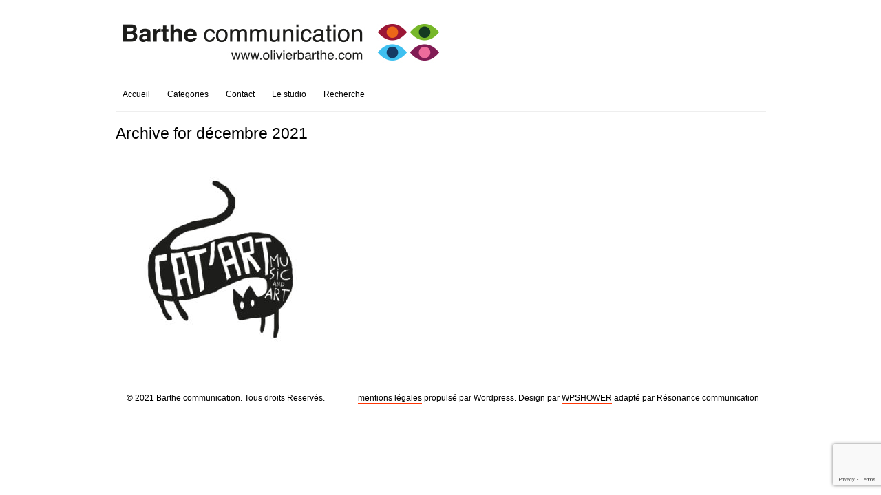

--- FILE ---
content_type: text/html; charset=UTF-8
request_url: https://www.olivierbarthe.com/?m=202112
body_size: 5902
content:
<!DOCTYPE html PUBLIC "-//W3C//DTD XHTML 1.0 Transitional//EN" "http://www.w3.org/TR/xhtml1/DTD/xhtml1-transitional.dtd">
<html xmlns="http://www.w3.org/1999/xhtml">
<head>
    
    <meta http-equiv="Content-Type" content="text/html; charset=utf-8" />   
    <meta name="generator" content="WordPress 4.9.28" /> <!-- leave this for stats please -->
    <meta name="viewport" content="width=device-width,initial-scale=1,user-scalable=no">
    <link rel="stylesheet" href="https://www.olivierbarthe.com/wp-content/themes/imbalance/reset.css" type="text/css" media="screen" />
    <link rel="stylesheet" href="https://www.olivierbarthe.com/wp-content/themes/imbalance/style.css" type="text/css" media="screen" />
    <!--[if IE]><meta http-equiv="X-UA-Compatible" content="IE=edge;chrome=1"><![endif]-->
    <!--[if IE 7]>
        <link rel="stylesheet" href="https://www.olivierbarthe.com/wp-content/themes/imbalance/ie7.css" type="text/css" media="screen" />
    <![endif]-->
    <!--[if IE 6]>
        <link rel="stylesheet" href="https://www.olivierbarthe.com/wp-content/themes/imbalance/ie6.css" type="text/css" media="screen" />
    <![endif]-->
    <link rel="shortcut icon" href="https://www.olivierbarthe.com/wp-content/themes/imbalance/favicon.ico" type="image/x-icon" />
    <link rel="alternate" type="application/rss+xml" title="RSS 2.0" href="https://www.olivierbarthe.com/?feed=rss2" />
    <link rel="alternate" type="text/xml" title="RSS .92" href="https://www.olivierbarthe.com/?feed=rss" />
    <link rel="alternate" type="application/atom+xml" title="Atom 0.3" href="https://www.olivierbarthe.com/?feed=atom" />
    <link rel="pingback" href="https://www.olivierbarthe.com/xmlrpc.php" />

            
		<!-- All in One SEO 4.3.9 - aioseo.com -->
		<title>décembre, 2021 | Barthe communication</title>
		<meta name="robots" content="max-image-preview:large" />
		<link rel="canonical" href="https://www.olivierbarthe.com/?m=202112" />
		<meta name="generator" content="All in One SEO (AIOSEO) 4.3.9" />
		<script type="application/ld+json" class="aioseo-schema">
			{"@context":"https:\/\/schema.org","@graph":[{"@type":"BreadcrumbList","@id":"https:\/\/www.olivierbarthe.com\/?m=202112#breadcrumblist","itemListElement":[{"@type":"ListItem","@id":"https:\/\/www.olivierbarthe.com\/#listItem","position":1,"item":{"@type":"WebPage","@id":"https:\/\/www.olivierbarthe.com\/","name":"Accueil","description":"Barthe communication","url":"https:\/\/www.olivierbarthe.com\/"},"nextItem":"https:\/\/www.olivierbarthe.com\/?m=2026\/#listItem"},{"@type":"ListItem","@id":"https:\/\/www.olivierbarthe.com\/?m=2026\/#listItem","position":2,"item":{"@type":"WebPage","@id":"https:\/\/www.olivierbarthe.com\/?m=2026\/","name":"2021","url":"https:\/\/www.olivierbarthe.com\/?m=2026\/"},"nextItem":"https:\/\/www.olivierbarthe.com\/?m=202601\/#listItem","previousItem":"https:\/\/www.olivierbarthe.com\/#listItem"},{"@type":"ListItem","@id":"https:\/\/www.olivierbarthe.com\/?m=202601\/#listItem","position":3,"item":{"@type":"WebPage","@id":"https:\/\/www.olivierbarthe.com\/?m=202601\/","name":"d\u00e9cembre, 2021","url":"https:\/\/www.olivierbarthe.com\/?m=202601\/"},"previousItem":"https:\/\/www.olivierbarthe.com\/?m=2026\/#listItem"}]},{"@type":"CollectionPage","@id":"https:\/\/www.olivierbarthe.com\/?m=202112#collectionpage","url":"https:\/\/www.olivierbarthe.com\/?m=202112","name":"d\u00e9cembre, 2021 | Barthe communication","inLanguage":"fr-FR","isPartOf":{"@id":"https:\/\/www.olivierbarthe.com\/#website"},"breadcrumb":{"@id":"https:\/\/www.olivierbarthe.com\/?m=202112#breadcrumblist"}},{"@type":"Organization","@id":"https:\/\/www.olivierbarthe.com\/#organization","name":"Barthe communication","url":"https:\/\/www.olivierbarthe.com\/"},{"@type":"WebSite","@id":"https:\/\/www.olivierbarthe.com\/#website","url":"https:\/\/www.olivierbarthe.com\/","name":"Barthe communication","description":"graphisme - cr\u00e9ation graphique - impression - conseil en communication","inLanguage":"fr-FR","publisher":{"@id":"https:\/\/www.olivierbarthe.com\/#organization"}}]}
		</script>
		<script type="text/javascript" >
			window.ga=window.ga||function(){(ga.q=ga.q||[]).push(arguments)};ga.l=+new Date;
			ga('create', "UA-33523110-1", 'auto');
			ga('send', 'pageview');
		</script>
		<script async src="https://www.google-analytics.com/analytics.js"></script>
		<!-- All in One SEO -->

<link rel='dns-prefetch' href='//www.google.com' />
<link rel='dns-prefetch' href='//s.w.org' />
		<script type="text/javascript">
			window._wpemojiSettings = {"baseUrl":"https:\/\/s.w.org\/images\/core\/emoji\/11\/72x72\/","ext":".png","svgUrl":"https:\/\/s.w.org\/images\/core\/emoji\/11\/svg\/","svgExt":".svg","source":{"concatemoji":"https:\/\/www.olivierbarthe.com\/wp-includes\/js\/wp-emoji-release.min.js?ver=4.9.28"}};
			!function(e,a,t){var n,r,o,i=a.createElement("canvas"),p=i.getContext&&i.getContext("2d");function s(e,t){var a=String.fromCharCode;p.clearRect(0,0,i.width,i.height),p.fillText(a.apply(this,e),0,0);e=i.toDataURL();return p.clearRect(0,0,i.width,i.height),p.fillText(a.apply(this,t),0,0),e===i.toDataURL()}function c(e){var t=a.createElement("script");t.src=e,t.defer=t.type="text/javascript",a.getElementsByTagName("head")[0].appendChild(t)}for(o=Array("flag","emoji"),t.supports={everything:!0,everythingExceptFlag:!0},r=0;r<o.length;r++)t.supports[o[r]]=function(e){if(!p||!p.fillText)return!1;switch(p.textBaseline="top",p.font="600 32px Arial",e){case"flag":return s([55356,56826,55356,56819],[55356,56826,8203,55356,56819])?!1:!s([55356,57332,56128,56423,56128,56418,56128,56421,56128,56430,56128,56423,56128,56447],[55356,57332,8203,56128,56423,8203,56128,56418,8203,56128,56421,8203,56128,56430,8203,56128,56423,8203,56128,56447]);case"emoji":return!s([55358,56760,9792,65039],[55358,56760,8203,9792,65039])}return!1}(o[r]),t.supports.everything=t.supports.everything&&t.supports[o[r]],"flag"!==o[r]&&(t.supports.everythingExceptFlag=t.supports.everythingExceptFlag&&t.supports[o[r]]);t.supports.everythingExceptFlag=t.supports.everythingExceptFlag&&!t.supports.flag,t.DOMReady=!1,t.readyCallback=function(){t.DOMReady=!0},t.supports.everything||(n=function(){t.readyCallback()},a.addEventListener?(a.addEventListener("DOMContentLoaded",n,!1),e.addEventListener("load",n,!1)):(e.attachEvent("onload",n),a.attachEvent("onreadystatechange",function(){"complete"===a.readyState&&t.readyCallback()})),(n=t.source||{}).concatemoji?c(n.concatemoji):n.wpemoji&&n.twemoji&&(c(n.twemoji),c(n.wpemoji)))}(window,document,window._wpemojiSettings);
		</script>
		<style type="text/css">
img.wp-smiley,
img.emoji {
	display: inline !important;
	border: none !important;
	box-shadow: none !important;
	height: 1em !important;
	width: 1em !important;
	margin: 0 .07em !important;
	vertical-align: -0.1em !important;
	background: none !important;
	padding: 0 !important;
}
</style>
<link rel='stylesheet' id='photo-galleria-css-css'  href='https://www.olivierbarthe.com/wp-content/themes/imbalance/js/photo-galleria/css/galleria.css?ver=1.0' type='text/css' media='all' />
<link rel='stylesheet' id='contact-form-7-css'  href='https://www.olivierbarthe.com/wp-content/plugins/contact-form-7/includes/css/styles.css?ver=5.1.7' type='text/css' media='all' />
<script type='text/javascript' src='https://www.olivierbarthe.com/wp-includes/js/jquery/jquery.js?ver=1.12.4'></script>
<script type='text/javascript' src='https://www.olivierbarthe.com/wp-includes/js/jquery/jquery-migrate.min.js?ver=1.4.1'></script>
<script type='text/javascript' src='https://www.olivierbarthe.com/wp-content/themes/imbalance/js/photo-galleria/js/jquery.galleria.js?ver=4.9.28'></script>
<link rel='https://api.w.org/' href='https://www.olivierbarthe.com/index.php?rest_route=/' />
<link rel="EditURI" type="application/rsd+xml" title="RSD" href="https://www.olivierbarthe.com/xmlrpc.php?rsd" />
<link rel="wlwmanifest" type="application/wlwmanifest+xml" href="https://www.olivierbarthe.com/wp-includes/wlwmanifest.xml" /> 
<meta name="generator" content="WordPress 4.9.28" />

<script type='text/javascript'>
//<![CDATA[
jQuery(function($) {
		
		$('ul.gallery_list').addClass('show_gallery'); // adds new class name to maintain degradability
		$('.galleria_wrapper').remove();
		$('ul.show_gallery').galleria({
			history   : false, 
			clickNext : true,			
			onImage   : function(image,caption,thumb) { 
				
				// fade in the image &amp; caption
				if(!($.browser.mozilla && navigator.appVersion.indexOf('Win')!=-1) ) { // FF/Win fades large images terribly slow
				image.css('display','none').fadeIn(160);
				}
				caption.css('display','none').fadeIn(160);
				
				// fetch the thumbnail container
				var _li = thumb.parents('li');
				
				// fade out inactive thumbnail
				_li.siblings().children('img.selected').fadeTo(500,0.8);
				
				// fade in active thumbnail
				thumb.fadeTo('fast',1).addClass('selected');
				
				// add a title for the clickable image
				image.attr('title','Click for next image »');				
				
			},

			
			onThumb : function(thumb) { // thumbnail effects goes here
				
				// fetch the thumbnail container
				var _li = thumb.parents('li');
								
				// if thumbnail is active, fade all the way.
				var _fadeTo = _li.is('.active') ? '1' : '0.8';
				
				// fade in the thumbnail when finnished loading
				thumb.css({display:'none',opacity:_fadeTo}).fadeIn(1500);
				
				// hover effects
				thumb.hover(
					function() { thumb.fadeTo('fast',1); },
					function() { _li.not('.active').children('img').fadeTo('fast',0.8); } // don't fade out if the parent is active
				)
			}
		});// $('ul.show_gallery li:first').addClass('active'); // uncomment to display first image when gallery loads
	});	
	//]]>
	</script><style type="text/css" id="custom-background-css">
body.custom-background { background-color: #ffffff; }
</style>
    <script src="https://www.olivierbarthe.com/wp-content/themes/imbalance/js/columnizer.js" type="text/javascript"></script>
    <script src="https://www.olivierbarthe.com/wp-content/themes/imbalance/js/columnize.js" type="text/javascript"></script>   
    <script type="text/javascript" src="https://www.olivierbarthe.com/wp-content/themes/imbalance/js/animatedcollapse.js"></script>
    <script type="text/javascript" src="https://www.olivierbarthe.com/wp-content/themes/imbalance/js/collapse.js"></script>
</head>
<body class="archive date custom-background">

    <div id="outer">
        <div id="top">
            <div id="logo">
                                <a href="https://www.olivierbarthe.com/"><img src="https://www.olivierbarthe.com/wp-content/uploads/2012/11/logo2.jpg" alt="Barthe communication" /></a>              
                            </div>
        </div>
                            <div id="mySidenav" class="sidenav">
  <a id="closeBtn" href="#" class="close">×</a>
  <ul>
    <li><a href="/">Accueil</a></li>
    <li><a href="/?page_id=45">Contact</a></li>
    <li><a href="/?page_id=150">Le Studio</a></li>
  </ul>
</div>

<a href="#" id="openBtn">
  <span class="burger-icon">
    <span></span>
    <span></span>
    <span></span>
  </span>
</a>
 
        <div id="menu">
            <div id="navicons">
                <ul>
                   <!-- <li><a id="subscribe" href="https://www.olivierbarthe.com/?feed=rss2" title="">Subscribe</a></li>
                    <li><a id="twitter" href="" title="">Twitter</a></li>
                    <li><a id="facebook" href="" title="">Facebook</a></li>-->
                </ul>
            </div>
            <div id="cats">
                <ul>
                    <li><a href="https://www.olivierbarthe.com/" title="">Accueil</a></li>
                    <li><a href="#" rel="toggle[categories]" title="">Categories</a></li>
                    <!--<li><a href="#" rel="toggle[archives]" title="">Archives</a></li>-->
                    <li class="page_item page-item-45"><a href="https://www.olivierbarthe.com/?page_id=45">Contact</a></li>
<li class="page_item page-item-150"><a href="https://www.olivierbarthe.com/?page_id=150">Le studio</a></li>
                    <li><a href="#" rel="toggle[search]" title="">Recherche</a></li>
                </ul>
            </div>
        </div>

        <div id="categories">
            <ul class="mcol2">
                  	<li class="cat-item cat-item-1"><a href="https://www.olivierbarthe.com/?cat=1" >communication &amp; print <span>289</span></a>
</li>
	<li class="cat-item cat-item-9"><a href="https://www.olivierbarthe.com/?cat=9" >logo <span>82</span></a>
</li>
	<li class="cat-item cat-item-10"><a href="https://www.olivierbarthe.com/?cat=10" >packaging / PLV <span>75</span></a>
</li>
	<li class="cat-item cat-item-11"><a href="https://www.olivierbarthe.com/?cat=11" >art <span>82</span></a>
</li>
	<li class="cat-item cat-item-13"><a href="https://www.olivierbarthe.com/?cat=13" >photo <span>11</span></a>
</li>
	<li class="cat-item cat-item-14"><a href="https://www.olivierbarthe.com/?cat=14" >divers <span>10</span></a>
</li>
            </ul>
        </div>
        <div id="archives">
            <ul class="mcol2">
                  	<li><a href='https://www.olivierbarthe.com/?m=202511'>novembre 2025</a></li>
	<li><a href='https://www.olivierbarthe.com/?m=202503'>mars 2025</a></li>
	<li><a href='https://www.olivierbarthe.com/?m=202412'>décembre 2024</a></li>
	<li><a href='https://www.olivierbarthe.com/?m=202411'>novembre 2024</a></li>
	<li><a href='https://www.olivierbarthe.com/?m=202408'>août 2024</a></li>
	<li><a href='https://www.olivierbarthe.com/?m=202405'>mai 2024</a></li>
	<li><a href='https://www.olivierbarthe.com/?m=202404'>avril 2024</a></li>
	<li><a href='https://www.olivierbarthe.com/?m=202403'>mars 2024</a></li>
	<li><a href='https://www.olivierbarthe.com/?m=202402'>février 2024</a></li>
	<li><a href='https://www.olivierbarthe.com/?m=202401'>janvier 2024</a></li>
	<li><a href='https://www.olivierbarthe.com/?m=202312'>décembre 2023</a></li>
	<li><a href='https://www.olivierbarthe.com/?m=202310'>octobre 2023</a></li>
	<li><a href='https://www.olivierbarthe.com/?m=202309'>septembre 2023</a></li>
	<li><a href='https://www.olivierbarthe.com/?m=202308'>août 2023</a></li>
	<li><a href='https://www.olivierbarthe.com/?m=202307'>juillet 2023</a></li>
	<li><a href='https://www.olivierbarthe.com/?m=202305'>mai 2023</a></li>
	<li><a href='https://www.olivierbarthe.com/?m=202303'>mars 2023</a></li>
	<li><a href='https://www.olivierbarthe.com/?m=202302'>février 2023</a></li>
	<li><a href='https://www.olivierbarthe.com/?m=202211'>novembre 2022</a></li>
	<li><a href='https://www.olivierbarthe.com/?m=202207'>juillet 2022</a></li>
	<li><a href='https://www.olivierbarthe.com/?m=202206'>juin 2022</a></li>
	<li><a href='https://www.olivierbarthe.com/?m=202204'>avril 2022</a></li>
	<li><a href='https://www.olivierbarthe.com/?m=202203'>mars 2022</a></li>
	<li><a href='https://www.olivierbarthe.com/?m=202201'>janvier 2022</a></li>
	<li><a href='https://www.olivierbarthe.com/?m=202112'>décembre 2021</a></li>
	<li><a href='https://www.olivierbarthe.com/?m=202111'>novembre 2021</a></li>
	<li><a href='https://www.olivierbarthe.com/?m=202110'>octobre 2021</a></li>
	<li><a href='https://www.olivierbarthe.com/?m=202108'>août 2021</a></li>
	<li><a href='https://www.olivierbarthe.com/?m=202106'>juin 2021</a></li>
	<li><a href='https://www.olivierbarthe.com/?m=202104'>avril 2021</a></li>
	<li><a href='https://www.olivierbarthe.com/?m=202010'>octobre 2020</a></li>
	<li><a href='https://www.olivierbarthe.com/?m=202007'>juillet 2020</a></li>
	<li><a href='https://www.olivierbarthe.com/?m=202006'>juin 2020</a></li>
	<li><a href='https://www.olivierbarthe.com/?m=202004'>avril 2020</a></li>
	<li><a href='https://www.olivierbarthe.com/?m=202003'>mars 2020</a></li>
	<li><a href='https://www.olivierbarthe.com/?m=202002'>février 2020</a></li>
	<li><a href='https://www.olivierbarthe.com/?m=201911'>novembre 2019</a></li>
	<li><a href='https://www.olivierbarthe.com/?m=201910'>octobre 2019</a></li>
	<li><a href='https://www.olivierbarthe.com/?m=201905'>mai 2019</a></li>
	<li><a href='https://www.olivierbarthe.com/?m=201904'>avril 2019</a></li>
	<li><a href='https://www.olivierbarthe.com/?m=201903'>mars 2019</a></li>
	<li><a href='https://www.olivierbarthe.com/?m=201812'>décembre 2018</a></li>
	<li><a href='https://www.olivierbarthe.com/?m=201811'>novembre 2018</a></li>
	<li><a href='https://www.olivierbarthe.com/?m=201807'>juillet 2018</a></li>
	<li><a href='https://www.olivierbarthe.com/?m=201806'>juin 2018</a></li>
	<li><a href='https://www.olivierbarthe.com/?m=201803'>mars 2018</a></li>
	<li><a href='https://www.olivierbarthe.com/?m=201802'>février 2018</a></li>
	<li><a href='https://www.olivierbarthe.com/?m=201711'>novembre 2017</a></li>
	<li><a href='https://www.olivierbarthe.com/?m=201710'>octobre 2017</a></li>
	<li><a href='https://www.olivierbarthe.com/?m=201709'>septembre 2017</a></li>
	<li><a href='https://www.olivierbarthe.com/?m=201707'>juillet 2017</a></li>
	<li><a href='https://www.olivierbarthe.com/?m=201706'>juin 2017</a></li>
	<li><a href='https://www.olivierbarthe.com/?m=201705'>mai 2017</a></li>
	<li><a href='https://www.olivierbarthe.com/?m=201704'>avril 2017</a></li>
	<li><a href='https://www.olivierbarthe.com/?m=201611'>novembre 2016</a></li>
	<li><a href='https://www.olivierbarthe.com/?m=201610'>octobre 2016</a></li>
	<li><a href='https://www.olivierbarthe.com/?m=201608'>août 2016</a></li>
	<li><a href='https://www.olivierbarthe.com/?m=201607'>juillet 2016</a></li>
	<li><a href='https://www.olivierbarthe.com/?m=201606'>juin 2016</a></li>
	<li><a href='https://www.olivierbarthe.com/?m=201604'>avril 2016</a></li>
	<li><a href='https://www.olivierbarthe.com/?m=201603'>mars 2016</a></li>
	<li><a href='https://www.olivierbarthe.com/?m=201602'>février 2016</a></li>
	<li><a href='https://www.olivierbarthe.com/?m=201601'>janvier 2016</a></li>
	<li><a href='https://www.olivierbarthe.com/?m=201511'>novembre 2015</a></li>
	<li><a href='https://www.olivierbarthe.com/?m=201510'>octobre 2015</a></li>
	<li><a href='https://www.olivierbarthe.com/?m=201509'>septembre 2015</a></li>
	<li><a href='https://www.olivierbarthe.com/?m=201508'>août 2015</a></li>
	<li><a href='https://www.olivierbarthe.com/?m=201506'>juin 2015</a></li>
	<li><a href='https://www.olivierbarthe.com/?m=201505'>mai 2015</a></li>
	<li><a href='https://www.olivierbarthe.com/?m=201502'>février 2015</a></li>
	<li><a href='https://www.olivierbarthe.com/?m=201501'>janvier 2015</a></li>
	<li><a href='https://www.olivierbarthe.com/?m=201410'>octobre 2014</a></li>
	<li><a href='https://www.olivierbarthe.com/?m=201409'>septembre 2014</a></li>
	<li><a href='https://www.olivierbarthe.com/?m=201407'>juillet 2014</a></li>
	<li><a href='https://www.olivierbarthe.com/?m=201406'>juin 2014</a></li>
	<li><a href='https://www.olivierbarthe.com/?m=201405'>mai 2014</a></li>
	<li><a href='https://www.olivierbarthe.com/?m=201404'>avril 2014</a></li>
	<li><a href='https://www.olivierbarthe.com/?m=201402'>février 2014</a></li>
	<li><a href='https://www.olivierbarthe.com/?m=201401'>janvier 2014</a></li>
	<li><a href='https://www.olivierbarthe.com/?m=201312'>décembre 2013</a></li>
	<li><a href='https://www.olivierbarthe.com/?m=201310'>octobre 2013</a></li>
	<li><a href='https://www.olivierbarthe.com/?m=201309'>septembre 2013</a></li>
	<li><a href='https://www.olivierbarthe.com/?m=201307'>juillet 2013</a></li>
	<li><a href='https://www.olivierbarthe.com/?m=201306'>juin 2013</a></li>
	<li><a href='https://www.olivierbarthe.com/?m=201305'>mai 2013</a></li>
	<li><a href='https://www.olivierbarthe.com/?m=201304'>avril 2013</a></li>
	<li><a href='https://www.olivierbarthe.com/?m=201303'>mars 2013</a></li>
	<li><a href='https://www.olivierbarthe.com/?m=201301'>janvier 2013</a></li>
	<li><a href='https://www.olivierbarthe.com/?m=201212'>décembre 2012</a></li>
	<li><a href='https://www.olivierbarthe.com/?m=201211'>novembre 2012</a></li>
	<li><a href='https://www.olivierbarthe.com/?m=201210'>octobre 2012</a></li>
	<li><a href='https://www.olivierbarthe.com/?m=201207'>juillet 2012</a></li>
	<li><a href='https://www.olivierbarthe.com/?m=201206'>juin 2012</a></li>
	<li><a href='https://www.olivierbarthe.com/?m=201205'>mai 2012</a></li>
	<li><a href='https://www.olivierbarthe.com/?m=201204'>avril 2012</a></li>
	<li><a href='https://www.olivierbarthe.com/?m=201203'>mars 2012</a></li>
	<li><a href='https://www.olivierbarthe.com/?m=201202'>février 2012</a></li>
	<li><a href='https://www.olivierbarthe.com/?m=201201'>janvier 2012</a></li>
	<li><a href='https://www.olivierbarthe.com/?m=201112'>décembre 2011</a></li>
	<li><a href='https://www.olivierbarthe.com/?m=201111'>novembre 2011</a></li>
	<li><a href='https://www.olivierbarthe.com/?m=201110'>octobre 2011</a></li>
	<li><a href='https://www.olivierbarthe.com/?m=201109'>septembre 2011</a></li>
	<li><a href='https://www.olivierbarthe.com/?m=201108'>août 2011</a></li>
	<li><a href='https://www.olivierbarthe.com/?m=201107'>juillet 2011</a></li>
	<li><a href='https://www.olivierbarthe.com/?m=201106'>juin 2011</a></li>
	<li><a href='https://www.olivierbarthe.com/?m=201105'>mai 2011</a></li>
	<li><a href='https://www.olivierbarthe.com/?m=201104'>avril 2011</a></li>
	<li><a href='https://www.olivierbarthe.com/?m=201103'>mars 2011</a></li>
	<li><a href='https://www.olivierbarthe.com/?m=201102'>février 2011</a></li>
	<li><a href='https://www.olivierbarthe.com/?m=201011'>novembre 2010</a></li>
	<li><a href='https://www.olivierbarthe.com/?m=201009'>septembre 2010</a></li>
	<li><a href='https://www.olivierbarthe.com/?m=201007'>juillet 2010</a></li>
	<li><a href='https://www.olivierbarthe.com/?m=201004'>avril 2010</a></li>
	<li><a href='https://www.olivierbarthe.com/?m=200704'>avril 2007</a></li>
	<li><a href='https://www.olivierbarthe.com/?m=202601'> 0</a></li>
            </ul>
        </div>
        <div id="search">
            <form method="get" id="searchform" action="https://www.olivierbarthe.com/">
    <input type="text" onfocus="if(this.value=='Rechercher') this.value='';" onblur="if(this.value=='') this.value='Rechercher';" value="Rechercher" name="s" id="s" /><br />
</form>
        </div> 
				                      <h1>Archive for décembre 2021</h1>
                  
              <ul class="mcol">
                            	<li class="article" id="post-4013">

			                    	                        <div class="preview"><a href="https://www.olivierbarthe.com/?p=4013"><img width="305" height="305" src="https://www.olivierbarthe.com/wp-content/uploads/2021/12/catartLOGO-305x305.jpg" class="attachment-background size-background wp-post-image" alt="" title="Cat&#039;art" srcset="https://www.olivierbarthe.com/wp-content/uploads/2021/12/catartLOGO-305x305.jpg 305w, https://www.olivierbarthe.com/wp-content/uploads/2021/12/catartLOGO-150x150.jpg 150w, https://www.olivierbarthe.com/wp-content/uploads/2021/12/catartLOGO-300x300.jpg 300w, https://www.olivierbarthe.com/wp-content/uploads/2021/12/catartLOGO.jpg 400w" sizes="(max-width: 305px) 100vw, 305px" /></a></div>

                    
                    
                    <div class="article-over">
                      <h2><a href="https://www.olivierbarthe.com/?p=4013" title="Cat&rsquo;art">Cat&rsquo;art</a></h2>
                      <p><a href="https://www.olivierbarthe.com/wp-content/uploads/2021/12/catartLOGO.jpg"></a></p>
<p>Création du logo Cat&rsquo;art&hellip;</p>                      <div class="postmetadata">
                          Post&eacute; le : 1 décembre 2021&nbsp;
                          <span></span><br />
                          Appartient &agrave; la cat&eacute;gorie: <a href="https://www.olivierbarthe.com/?cat=9" rel="category">logo</a>                      </div>
                    </div>
                </li>                                     </ul>

                                    

                    <div id="footer">        	
        	<div id="copyright">&nbsp;&nbsp;&copy; 2021 Barthe communication. Tous droits Reserv&eacute;s.</div>
            <div id="credits"><a href="/mentions.html" target="_blank">mentions l&eacute;gales</a> propuls&eacute; par Wordpress. Design par <a href="http://wpshower.com/">WPSHOWER</a> adapt&eacute; par R&eacute;sonance communication</div>
        </div>
        
       
                <script>
    var sidenav = document.getElementById("mySidenav");
var openBtn = document.getElementById("openBtn");
var closeBtn = document.getElementById("closeBtn");

openBtn.onclick = openNav;
closeBtn.onclick = closeNav;

/* Set the width of the side navigation to 250px */
function openNav() {
  sidenav.classList.add("active");
}

/* Set the width of the side navigation to 0 */
function closeNav() {
  sidenav.classList.remove("active");
}
</script>
    </div>
<script type='text/javascript'>
/* <![CDATA[ */
var wpcf7 = {"apiSettings":{"root":"https:\/\/www.olivierbarthe.com\/index.php?rest_route=\/contact-form-7\/v1","namespace":"contact-form-7\/v1"}};
/* ]]> */
</script>
<script type='text/javascript' src='https://www.olivierbarthe.com/wp-content/plugins/contact-form-7/includes/js/scripts.js?ver=5.1.7'></script>
<script type='text/javascript' src='https://www.google.com/recaptcha/api.js?render=6Le6DJshAAAAAEYzVRrVNSnIZ1sfLhcsgaGJSXEc&#038;ver=3.0'></script>
<script type='text/javascript' src='https://www.olivierbarthe.com/wp-includes/js/wp-embed.min.js?ver=4.9.28'></script>
<script type="text/javascript">
( function( grecaptcha, sitekey, actions ) {

	var wpcf7recaptcha = {

		execute: function( action ) {
			grecaptcha.execute(
				sitekey,
				{ action: action }
			).then( function( token ) {
				var forms = document.getElementsByTagName( 'form' );

				for ( var i = 0; i < forms.length; i++ ) {
					var fields = forms[ i ].getElementsByTagName( 'input' );

					for ( var j = 0; j < fields.length; j++ ) {
						var field = fields[ j ];

						if ( 'g-recaptcha-response' === field.getAttribute( 'name' ) ) {
							field.setAttribute( 'value', token );
							break;
						}
					}
				}
			} );
		},

		executeOnHomepage: function() {
			wpcf7recaptcha.execute( actions[ 'homepage' ] );
		},

		executeOnContactform: function() {
			wpcf7recaptcha.execute( actions[ 'contactform' ] );
		},

	};

	grecaptcha.ready(
		wpcf7recaptcha.executeOnHomepage
	);

	document.addEventListener( 'change',
		wpcf7recaptcha.executeOnContactform, false
	);

	document.addEventListener( 'wpcf7submit',
		wpcf7recaptcha.executeOnHomepage, false
	);

} )(
	grecaptcha,
	'6Le6DJshAAAAAEYzVRrVNSnIZ1sfLhcsgaGJSXEc',
	{"homepage":"homepage","contactform":"contactform"}
);
</script>
</body>
</html>


--- FILE ---
content_type: text/html; charset=utf-8
request_url: https://www.google.com/recaptcha/api2/anchor?ar=1&k=6Le6DJshAAAAAEYzVRrVNSnIZ1sfLhcsgaGJSXEc&co=aHR0cHM6Ly93d3cub2xpdmllcmJhcnRoZS5jb206NDQz&hl=en&v=N67nZn4AqZkNcbeMu4prBgzg&size=invisible&anchor-ms=20000&execute-ms=30000&cb=pwdismr1zp49
body_size: 48686
content:
<!DOCTYPE HTML><html dir="ltr" lang="en"><head><meta http-equiv="Content-Type" content="text/html; charset=UTF-8">
<meta http-equiv="X-UA-Compatible" content="IE=edge">
<title>reCAPTCHA</title>
<style type="text/css">
/* cyrillic-ext */
@font-face {
  font-family: 'Roboto';
  font-style: normal;
  font-weight: 400;
  font-stretch: 100%;
  src: url(//fonts.gstatic.com/s/roboto/v48/KFO7CnqEu92Fr1ME7kSn66aGLdTylUAMa3GUBHMdazTgWw.woff2) format('woff2');
  unicode-range: U+0460-052F, U+1C80-1C8A, U+20B4, U+2DE0-2DFF, U+A640-A69F, U+FE2E-FE2F;
}
/* cyrillic */
@font-face {
  font-family: 'Roboto';
  font-style: normal;
  font-weight: 400;
  font-stretch: 100%;
  src: url(//fonts.gstatic.com/s/roboto/v48/KFO7CnqEu92Fr1ME7kSn66aGLdTylUAMa3iUBHMdazTgWw.woff2) format('woff2');
  unicode-range: U+0301, U+0400-045F, U+0490-0491, U+04B0-04B1, U+2116;
}
/* greek-ext */
@font-face {
  font-family: 'Roboto';
  font-style: normal;
  font-weight: 400;
  font-stretch: 100%;
  src: url(//fonts.gstatic.com/s/roboto/v48/KFO7CnqEu92Fr1ME7kSn66aGLdTylUAMa3CUBHMdazTgWw.woff2) format('woff2');
  unicode-range: U+1F00-1FFF;
}
/* greek */
@font-face {
  font-family: 'Roboto';
  font-style: normal;
  font-weight: 400;
  font-stretch: 100%;
  src: url(//fonts.gstatic.com/s/roboto/v48/KFO7CnqEu92Fr1ME7kSn66aGLdTylUAMa3-UBHMdazTgWw.woff2) format('woff2');
  unicode-range: U+0370-0377, U+037A-037F, U+0384-038A, U+038C, U+038E-03A1, U+03A3-03FF;
}
/* math */
@font-face {
  font-family: 'Roboto';
  font-style: normal;
  font-weight: 400;
  font-stretch: 100%;
  src: url(//fonts.gstatic.com/s/roboto/v48/KFO7CnqEu92Fr1ME7kSn66aGLdTylUAMawCUBHMdazTgWw.woff2) format('woff2');
  unicode-range: U+0302-0303, U+0305, U+0307-0308, U+0310, U+0312, U+0315, U+031A, U+0326-0327, U+032C, U+032F-0330, U+0332-0333, U+0338, U+033A, U+0346, U+034D, U+0391-03A1, U+03A3-03A9, U+03B1-03C9, U+03D1, U+03D5-03D6, U+03F0-03F1, U+03F4-03F5, U+2016-2017, U+2034-2038, U+203C, U+2040, U+2043, U+2047, U+2050, U+2057, U+205F, U+2070-2071, U+2074-208E, U+2090-209C, U+20D0-20DC, U+20E1, U+20E5-20EF, U+2100-2112, U+2114-2115, U+2117-2121, U+2123-214F, U+2190, U+2192, U+2194-21AE, U+21B0-21E5, U+21F1-21F2, U+21F4-2211, U+2213-2214, U+2216-22FF, U+2308-230B, U+2310, U+2319, U+231C-2321, U+2336-237A, U+237C, U+2395, U+239B-23B7, U+23D0, U+23DC-23E1, U+2474-2475, U+25AF, U+25B3, U+25B7, U+25BD, U+25C1, U+25CA, U+25CC, U+25FB, U+266D-266F, U+27C0-27FF, U+2900-2AFF, U+2B0E-2B11, U+2B30-2B4C, U+2BFE, U+3030, U+FF5B, U+FF5D, U+1D400-1D7FF, U+1EE00-1EEFF;
}
/* symbols */
@font-face {
  font-family: 'Roboto';
  font-style: normal;
  font-weight: 400;
  font-stretch: 100%;
  src: url(//fonts.gstatic.com/s/roboto/v48/KFO7CnqEu92Fr1ME7kSn66aGLdTylUAMaxKUBHMdazTgWw.woff2) format('woff2');
  unicode-range: U+0001-000C, U+000E-001F, U+007F-009F, U+20DD-20E0, U+20E2-20E4, U+2150-218F, U+2190, U+2192, U+2194-2199, U+21AF, U+21E6-21F0, U+21F3, U+2218-2219, U+2299, U+22C4-22C6, U+2300-243F, U+2440-244A, U+2460-24FF, U+25A0-27BF, U+2800-28FF, U+2921-2922, U+2981, U+29BF, U+29EB, U+2B00-2BFF, U+4DC0-4DFF, U+FFF9-FFFB, U+10140-1018E, U+10190-1019C, U+101A0, U+101D0-101FD, U+102E0-102FB, U+10E60-10E7E, U+1D2C0-1D2D3, U+1D2E0-1D37F, U+1F000-1F0FF, U+1F100-1F1AD, U+1F1E6-1F1FF, U+1F30D-1F30F, U+1F315, U+1F31C, U+1F31E, U+1F320-1F32C, U+1F336, U+1F378, U+1F37D, U+1F382, U+1F393-1F39F, U+1F3A7-1F3A8, U+1F3AC-1F3AF, U+1F3C2, U+1F3C4-1F3C6, U+1F3CA-1F3CE, U+1F3D4-1F3E0, U+1F3ED, U+1F3F1-1F3F3, U+1F3F5-1F3F7, U+1F408, U+1F415, U+1F41F, U+1F426, U+1F43F, U+1F441-1F442, U+1F444, U+1F446-1F449, U+1F44C-1F44E, U+1F453, U+1F46A, U+1F47D, U+1F4A3, U+1F4B0, U+1F4B3, U+1F4B9, U+1F4BB, U+1F4BF, U+1F4C8-1F4CB, U+1F4D6, U+1F4DA, U+1F4DF, U+1F4E3-1F4E6, U+1F4EA-1F4ED, U+1F4F7, U+1F4F9-1F4FB, U+1F4FD-1F4FE, U+1F503, U+1F507-1F50B, U+1F50D, U+1F512-1F513, U+1F53E-1F54A, U+1F54F-1F5FA, U+1F610, U+1F650-1F67F, U+1F687, U+1F68D, U+1F691, U+1F694, U+1F698, U+1F6AD, U+1F6B2, U+1F6B9-1F6BA, U+1F6BC, U+1F6C6-1F6CF, U+1F6D3-1F6D7, U+1F6E0-1F6EA, U+1F6F0-1F6F3, U+1F6F7-1F6FC, U+1F700-1F7FF, U+1F800-1F80B, U+1F810-1F847, U+1F850-1F859, U+1F860-1F887, U+1F890-1F8AD, U+1F8B0-1F8BB, U+1F8C0-1F8C1, U+1F900-1F90B, U+1F93B, U+1F946, U+1F984, U+1F996, U+1F9E9, U+1FA00-1FA6F, U+1FA70-1FA7C, U+1FA80-1FA89, U+1FA8F-1FAC6, U+1FACE-1FADC, U+1FADF-1FAE9, U+1FAF0-1FAF8, U+1FB00-1FBFF;
}
/* vietnamese */
@font-face {
  font-family: 'Roboto';
  font-style: normal;
  font-weight: 400;
  font-stretch: 100%;
  src: url(//fonts.gstatic.com/s/roboto/v48/KFO7CnqEu92Fr1ME7kSn66aGLdTylUAMa3OUBHMdazTgWw.woff2) format('woff2');
  unicode-range: U+0102-0103, U+0110-0111, U+0128-0129, U+0168-0169, U+01A0-01A1, U+01AF-01B0, U+0300-0301, U+0303-0304, U+0308-0309, U+0323, U+0329, U+1EA0-1EF9, U+20AB;
}
/* latin-ext */
@font-face {
  font-family: 'Roboto';
  font-style: normal;
  font-weight: 400;
  font-stretch: 100%;
  src: url(//fonts.gstatic.com/s/roboto/v48/KFO7CnqEu92Fr1ME7kSn66aGLdTylUAMa3KUBHMdazTgWw.woff2) format('woff2');
  unicode-range: U+0100-02BA, U+02BD-02C5, U+02C7-02CC, U+02CE-02D7, U+02DD-02FF, U+0304, U+0308, U+0329, U+1D00-1DBF, U+1E00-1E9F, U+1EF2-1EFF, U+2020, U+20A0-20AB, U+20AD-20C0, U+2113, U+2C60-2C7F, U+A720-A7FF;
}
/* latin */
@font-face {
  font-family: 'Roboto';
  font-style: normal;
  font-weight: 400;
  font-stretch: 100%;
  src: url(//fonts.gstatic.com/s/roboto/v48/KFO7CnqEu92Fr1ME7kSn66aGLdTylUAMa3yUBHMdazQ.woff2) format('woff2');
  unicode-range: U+0000-00FF, U+0131, U+0152-0153, U+02BB-02BC, U+02C6, U+02DA, U+02DC, U+0304, U+0308, U+0329, U+2000-206F, U+20AC, U+2122, U+2191, U+2193, U+2212, U+2215, U+FEFF, U+FFFD;
}
/* cyrillic-ext */
@font-face {
  font-family: 'Roboto';
  font-style: normal;
  font-weight: 500;
  font-stretch: 100%;
  src: url(//fonts.gstatic.com/s/roboto/v48/KFO7CnqEu92Fr1ME7kSn66aGLdTylUAMa3GUBHMdazTgWw.woff2) format('woff2');
  unicode-range: U+0460-052F, U+1C80-1C8A, U+20B4, U+2DE0-2DFF, U+A640-A69F, U+FE2E-FE2F;
}
/* cyrillic */
@font-face {
  font-family: 'Roboto';
  font-style: normal;
  font-weight: 500;
  font-stretch: 100%;
  src: url(//fonts.gstatic.com/s/roboto/v48/KFO7CnqEu92Fr1ME7kSn66aGLdTylUAMa3iUBHMdazTgWw.woff2) format('woff2');
  unicode-range: U+0301, U+0400-045F, U+0490-0491, U+04B0-04B1, U+2116;
}
/* greek-ext */
@font-face {
  font-family: 'Roboto';
  font-style: normal;
  font-weight: 500;
  font-stretch: 100%;
  src: url(//fonts.gstatic.com/s/roboto/v48/KFO7CnqEu92Fr1ME7kSn66aGLdTylUAMa3CUBHMdazTgWw.woff2) format('woff2');
  unicode-range: U+1F00-1FFF;
}
/* greek */
@font-face {
  font-family: 'Roboto';
  font-style: normal;
  font-weight: 500;
  font-stretch: 100%;
  src: url(//fonts.gstatic.com/s/roboto/v48/KFO7CnqEu92Fr1ME7kSn66aGLdTylUAMa3-UBHMdazTgWw.woff2) format('woff2');
  unicode-range: U+0370-0377, U+037A-037F, U+0384-038A, U+038C, U+038E-03A1, U+03A3-03FF;
}
/* math */
@font-face {
  font-family: 'Roboto';
  font-style: normal;
  font-weight: 500;
  font-stretch: 100%;
  src: url(//fonts.gstatic.com/s/roboto/v48/KFO7CnqEu92Fr1ME7kSn66aGLdTylUAMawCUBHMdazTgWw.woff2) format('woff2');
  unicode-range: U+0302-0303, U+0305, U+0307-0308, U+0310, U+0312, U+0315, U+031A, U+0326-0327, U+032C, U+032F-0330, U+0332-0333, U+0338, U+033A, U+0346, U+034D, U+0391-03A1, U+03A3-03A9, U+03B1-03C9, U+03D1, U+03D5-03D6, U+03F0-03F1, U+03F4-03F5, U+2016-2017, U+2034-2038, U+203C, U+2040, U+2043, U+2047, U+2050, U+2057, U+205F, U+2070-2071, U+2074-208E, U+2090-209C, U+20D0-20DC, U+20E1, U+20E5-20EF, U+2100-2112, U+2114-2115, U+2117-2121, U+2123-214F, U+2190, U+2192, U+2194-21AE, U+21B0-21E5, U+21F1-21F2, U+21F4-2211, U+2213-2214, U+2216-22FF, U+2308-230B, U+2310, U+2319, U+231C-2321, U+2336-237A, U+237C, U+2395, U+239B-23B7, U+23D0, U+23DC-23E1, U+2474-2475, U+25AF, U+25B3, U+25B7, U+25BD, U+25C1, U+25CA, U+25CC, U+25FB, U+266D-266F, U+27C0-27FF, U+2900-2AFF, U+2B0E-2B11, U+2B30-2B4C, U+2BFE, U+3030, U+FF5B, U+FF5D, U+1D400-1D7FF, U+1EE00-1EEFF;
}
/* symbols */
@font-face {
  font-family: 'Roboto';
  font-style: normal;
  font-weight: 500;
  font-stretch: 100%;
  src: url(//fonts.gstatic.com/s/roboto/v48/KFO7CnqEu92Fr1ME7kSn66aGLdTylUAMaxKUBHMdazTgWw.woff2) format('woff2');
  unicode-range: U+0001-000C, U+000E-001F, U+007F-009F, U+20DD-20E0, U+20E2-20E4, U+2150-218F, U+2190, U+2192, U+2194-2199, U+21AF, U+21E6-21F0, U+21F3, U+2218-2219, U+2299, U+22C4-22C6, U+2300-243F, U+2440-244A, U+2460-24FF, U+25A0-27BF, U+2800-28FF, U+2921-2922, U+2981, U+29BF, U+29EB, U+2B00-2BFF, U+4DC0-4DFF, U+FFF9-FFFB, U+10140-1018E, U+10190-1019C, U+101A0, U+101D0-101FD, U+102E0-102FB, U+10E60-10E7E, U+1D2C0-1D2D3, U+1D2E0-1D37F, U+1F000-1F0FF, U+1F100-1F1AD, U+1F1E6-1F1FF, U+1F30D-1F30F, U+1F315, U+1F31C, U+1F31E, U+1F320-1F32C, U+1F336, U+1F378, U+1F37D, U+1F382, U+1F393-1F39F, U+1F3A7-1F3A8, U+1F3AC-1F3AF, U+1F3C2, U+1F3C4-1F3C6, U+1F3CA-1F3CE, U+1F3D4-1F3E0, U+1F3ED, U+1F3F1-1F3F3, U+1F3F5-1F3F7, U+1F408, U+1F415, U+1F41F, U+1F426, U+1F43F, U+1F441-1F442, U+1F444, U+1F446-1F449, U+1F44C-1F44E, U+1F453, U+1F46A, U+1F47D, U+1F4A3, U+1F4B0, U+1F4B3, U+1F4B9, U+1F4BB, U+1F4BF, U+1F4C8-1F4CB, U+1F4D6, U+1F4DA, U+1F4DF, U+1F4E3-1F4E6, U+1F4EA-1F4ED, U+1F4F7, U+1F4F9-1F4FB, U+1F4FD-1F4FE, U+1F503, U+1F507-1F50B, U+1F50D, U+1F512-1F513, U+1F53E-1F54A, U+1F54F-1F5FA, U+1F610, U+1F650-1F67F, U+1F687, U+1F68D, U+1F691, U+1F694, U+1F698, U+1F6AD, U+1F6B2, U+1F6B9-1F6BA, U+1F6BC, U+1F6C6-1F6CF, U+1F6D3-1F6D7, U+1F6E0-1F6EA, U+1F6F0-1F6F3, U+1F6F7-1F6FC, U+1F700-1F7FF, U+1F800-1F80B, U+1F810-1F847, U+1F850-1F859, U+1F860-1F887, U+1F890-1F8AD, U+1F8B0-1F8BB, U+1F8C0-1F8C1, U+1F900-1F90B, U+1F93B, U+1F946, U+1F984, U+1F996, U+1F9E9, U+1FA00-1FA6F, U+1FA70-1FA7C, U+1FA80-1FA89, U+1FA8F-1FAC6, U+1FACE-1FADC, U+1FADF-1FAE9, U+1FAF0-1FAF8, U+1FB00-1FBFF;
}
/* vietnamese */
@font-face {
  font-family: 'Roboto';
  font-style: normal;
  font-weight: 500;
  font-stretch: 100%;
  src: url(//fonts.gstatic.com/s/roboto/v48/KFO7CnqEu92Fr1ME7kSn66aGLdTylUAMa3OUBHMdazTgWw.woff2) format('woff2');
  unicode-range: U+0102-0103, U+0110-0111, U+0128-0129, U+0168-0169, U+01A0-01A1, U+01AF-01B0, U+0300-0301, U+0303-0304, U+0308-0309, U+0323, U+0329, U+1EA0-1EF9, U+20AB;
}
/* latin-ext */
@font-face {
  font-family: 'Roboto';
  font-style: normal;
  font-weight: 500;
  font-stretch: 100%;
  src: url(//fonts.gstatic.com/s/roboto/v48/KFO7CnqEu92Fr1ME7kSn66aGLdTylUAMa3KUBHMdazTgWw.woff2) format('woff2');
  unicode-range: U+0100-02BA, U+02BD-02C5, U+02C7-02CC, U+02CE-02D7, U+02DD-02FF, U+0304, U+0308, U+0329, U+1D00-1DBF, U+1E00-1E9F, U+1EF2-1EFF, U+2020, U+20A0-20AB, U+20AD-20C0, U+2113, U+2C60-2C7F, U+A720-A7FF;
}
/* latin */
@font-face {
  font-family: 'Roboto';
  font-style: normal;
  font-weight: 500;
  font-stretch: 100%;
  src: url(//fonts.gstatic.com/s/roboto/v48/KFO7CnqEu92Fr1ME7kSn66aGLdTylUAMa3yUBHMdazQ.woff2) format('woff2');
  unicode-range: U+0000-00FF, U+0131, U+0152-0153, U+02BB-02BC, U+02C6, U+02DA, U+02DC, U+0304, U+0308, U+0329, U+2000-206F, U+20AC, U+2122, U+2191, U+2193, U+2212, U+2215, U+FEFF, U+FFFD;
}
/* cyrillic-ext */
@font-face {
  font-family: 'Roboto';
  font-style: normal;
  font-weight: 900;
  font-stretch: 100%;
  src: url(//fonts.gstatic.com/s/roboto/v48/KFO7CnqEu92Fr1ME7kSn66aGLdTylUAMa3GUBHMdazTgWw.woff2) format('woff2');
  unicode-range: U+0460-052F, U+1C80-1C8A, U+20B4, U+2DE0-2DFF, U+A640-A69F, U+FE2E-FE2F;
}
/* cyrillic */
@font-face {
  font-family: 'Roboto';
  font-style: normal;
  font-weight: 900;
  font-stretch: 100%;
  src: url(//fonts.gstatic.com/s/roboto/v48/KFO7CnqEu92Fr1ME7kSn66aGLdTylUAMa3iUBHMdazTgWw.woff2) format('woff2');
  unicode-range: U+0301, U+0400-045F, U+0490-0491, U+04B0-04B1, U+2116;
}
/* greek-ext */
@font-face {
  font-family: 'Roboto';
  font-style: normal;
  font-weight: 900;
  font-stretch: 100%;
  src: url(//fonts.gstatic.com/s/roboto/v48/KFO7CnqEu92Fr1ME7kSn66aGLdTylUAMa3CUBHMdazTgWw.woff2) format('woff2');
  unicode-range: U+1F00-1FFF;
}
/* greek */
@font-face {
  font-family: 'Roboto';
  font-style: normal;
  font-weight: 900;
  font-stretch: 100%;
  src: url(//fonts.gstatic.com/s/roboto/v48/KFO7CnqEu92Fr1ME7kSn66aGLdTylUAMa3-UBHMdazTgWw.woff2) format('woff2');
  unicode-range: U+0370-0377, U+037A-037F, U+0384-038A, U+038C, U+038E-03A1, U+03A3-03FF;
}
/* math */
@font-face {
  font-family: 'Roboto';
  font-style: normal;
  font-weight: 900;
  font-stretch: 100%;
  src: url(//fonts.gstatic.com/s/roboto/v48/KFO7CnqEu92Fr1ME7kSn66aGLdTylUAMawCUBHMdazTgWw.woff2) format('woff2');
  unicode-range: U+0302-0303, U+0305, U+0307-0308, U+0310, U+0312, U+0315, U+031A, U+0326-0327, U+032C, U+032F-0330, U+0332-0333, U+0338, U+033A, U+0346, U+034D, U+0391-03A1, U+03A3-03A9, U+03B1-03C9, U+03D1, U+03D5-03D6, U+03F0-03F1, U+03F4-03F5, U+2016-2017, U+2034-2038, U+203C, U+2040, U+2043, U+2047, U+2050, U+2057, U+205F, U+2070-2071, U+2074-208E, U+2090-209C, U+20D0-20DC, U+20E1, U+20E5-20EF, U+2100-2112, U+2114-2115, U+2117-2121, U+2123-214F, U+2190, U+2192, U+2194-21AE, U+21B0-21E5, U+21F1-21F2, U+21F4-2211, U+2213-2214, U+2216-22FF, U+2308-230B, U+2310, U+2319, U+231C-2321, U+2336-237A, U+237C, U+2395, U+239B-23B7, U+23D0, U+23DC-23E1, U+2474-2475, U+25AF, U+25B3, U+25B7, U+25BD, U+25C1, U+25CA, U+25CC, U+25FB, U+266D-266F, U+27C0-27FF, U+2900-2AFF, U+2B0E-2B11, U+2B30-2B4C, U+2BFE, U+3030, U+FF5B, U+FF5D, U+1D400-1D7FF, U+1EE00-1EEFF;
}
/* symbols */
@font-face {
  font-family: 'Roboto';
  font-style: normal;
  font-weight: 900;
  font-stretch: 100%;
  src: url(//fonts.gstatic.com/s/roboto/v48/KFO7CnqEu92Fr1ME7kSn66aGLdTylUAMaxKUBHMdazTgWw.woff2) format('woff2');
  unicode-range: U+0001-000C, U+000E-001F, U+007F-009F, U+20DD-20E0, U+20E2-20E4, U+2150-218F, U+2190, U+2192, U+2194-2199, U+21AF, U+21E6-21F0, U+21F3, U+2218-2219, U+2299, U+22C4-22C6, U+2300-243F, U+2440-244A, U+2460-24FF, U+25A0-27BF, U+2800-28FF, U+2921-2922, U+2981, U+29BF, U+29EB, U+2B00-2BFF, U+4DC0-4DFF, U+FFF9-FFFB, U+10140-1018E, U+10190-1019C, U+101A0, U+101D0-101FD, U+102E0-102FB, U+10E60-10E7E, U+1D2C0-1D2D3, U+1D2E0-1D37F, U+1F000-1F0FF, U+1F100-1F1AD, U+1F1E6-1F1FF, U+1F30D-1F30F, U+1F315, U+1F31C, U+1F31E, U+1F320-1F32C, U+1F336, U+1F378, U+1F37D, U+1F382, U+1F393-1F39F, U+1F3A7-1F3A8, U+1F3AC-1F3AF, U+1F3C2, U+1F3C4-1F3C6, U+1F3CA-1F3CE, U+1F3D4-1F3E0, U+1F3ED, U+1F3F1-1F3F3, U+1F3F5-1F3F7, U+1F408, U+1F415, U+1F41F, U+1F426, U+1F43F, U+1F441-1F442, U+1F444, U+1F446-1F449, U+1F44C-1F44E, U+1F453, U+1F46A, U+1F47D, U+1F4A3, U+1F4B0, U+1F4B3, U+1F4B9, U+1F4BB, U+1F4BF, U+1F4C8-1F4CB, U+1F4D6, U+1F4DA, U+1F4DF, U+1F4E3-1F4E6, U+1F4EA-1F4ED, U+1F4F7, U+1F4F9-1F4FB, U+1F4FD-1F4FE, U+1F503, U+1F507-1F50B, U+1F50D, U+1F512-1F513, U+1F53E-1F54A, U+1F54F-1F5FA, U+1F610, U+1F650-1F67F, U+1F687, U+1F68D, U+1F691, U+1F694, U+1F698, U+1F6AD, U+1F6B2, U+1F6B9-1F6BA, U+1F6BC, U+1F6C6-1F6CF, U+1F6D3-1F6D7, U+1F6E0-1F6EA, U+1F6F0-1F6F3, U+1F6F7-1F6FC, U+1F700-1F7FF, U+1F800-1F80B, U+1F810-1F847, U+1F850-1F859, U+1F860-1F887, U+1F890-1F8AD, U+1F8B0-1F8BB, U+1F8C0-1F8C1, U+1F900-1F90B, U+1F93B, U+1F946, U+1F984, U+1F996, U+1F9E9, U+1FA00-1FA6F, U+1FA70-1FA7C, U+1FA80-1FA89, U+1FA8F-1FAC6, U+1FACE-1FADC, U+1FADF-1FAE9, U+1FAF0-1FAF8, U+1FB00-1FBFF;
}
/* vietnamese */
@font-face {
  font-family: 'Roboto';
  font-style: normal;
  font-weight: 900;
  font-stretch: 100%;
  src: url(//fonts.gstatic.com/s/roboto/v48/KFO7CnqEu92Fr1ME7kSn66aGLdTylUAMa3OUBHMdazTgWw.woff2) format('woff2');
  unicode-range: U+0102-0103, U+0110-0111, U+0128-0129, U+0168-0169, U+01A0-01A1, U+01AF-01B0, U+0300-0301, U+0303-0304, U+0308-0309, U+0323, U+0329, U+1EA0-1EF9, U+20AB;
}
/* latin-ext */
@font-face {
  font-family: 'Roboto';
  font-style: normal;
  font-weight: 900;
  font-stretch: 100%;
  src: url(//fonts.gstatic.com/s/roboto/v48/KFO7CnqEu92Fr1ME7kSn66aGLdTylUAMa3KUBHMdazTgWw.woff2) format('woff2');
  unicode-range: U+0100-02BA, U+02BD-02C5, U+02C7-02CC, U+02CE-02D7, U+02DD-02FF, U+0304, U+0308, U+0329, U+1D00-1DBF, U+1E00-1E9F, U+1EF2-1EFF, U+2020, U+20A0-20AB, U+20AD-20C0, U+2113, U+2C60-2C7F, U+A720-A7FF;
}
/* latin */
@font-face {
  font-family: 'Roboto';
  font-style: normal;
  font-weight: 900;
  font-stretch: 100%;
  src: url(//fonts.gstatic.com/s/roboto/v48/KFO7CnqEu92Fr1ME7kSn66aGLdTylUAMa3yUBHMdazQ.woff2) format('woff2');
  unicode-range: U+0000-00FF, U+0131, U+0152-0153, U+02BB-02BC, U+02C6, U+02DA, U+02DC, U+0304, U+0308, U+0329, U+2000-206F, U+20AC, U+2122, U+2191, U+2193, U+2212, U+2215, U+FEFF, U+FFFD;
}

</style>
<link rel="stylesheet" type="text/css" href="https://www.gstatic.com/recaptcha/releases/N67nZn4AqZkNcbeMu4prBgzg/styles__ltr.css">
<script nonce="cES5TSXqJ02mewzzGP8rbQ" type="text/javascript">window['__recaptcha_api'] = 'https://www.google.com/recaptcha/api2/';</script>
<script type="text/javascript" src="https://www.gstatic.com/recaptcha/releases/N67nZn4AqZkNcbeMu4prBgzg/recaptcha__en.js" nonce="cES5TSXqJ02mewzzGP8rbQ">
      
    </script></head>
<body><div id="rc-anchor-alert" class="rc-anchor-alert"></div>
<input type="hidden" id="recaptcha-token" value="[base64]">
<script type="text/javascript" nonce="cES5TSXqJ02mewzzGP8rbQ">
      recaptcha.anchor.Main.init("[\x22ainput\x22,[\x22bgdata\x22,\x22\x22,\[base64]/[base64]/[base64]/[base64]/[base64]/UltsKytdPUU6KEU8MjA0OD9SW2wrK109RT4+NnwxOTI6KChFJjY0NTEyKT09NTUyOTYmJk0rMTxjLmxlbmd0aCYmKGMuY2hhckNvZGVBdChNKzEpJjY0NTEyKT09NTYzMjA/[base64]/[base64]/[base64]/[base64]/[base64]/[base64]/[base64]\x22,\[base64]\\u003d\x22,\x22d8ObwqA4w69Zw73CscOqw6zCg3BgcRvDp8OrXllCccKFw7c1NX/CisOPwoDClgVFw6YyfUk5wowew7LCl8KOwq8OwoLCq8O3wrxVwrQiw6JmF1/DpB9jIBFnw6Y/VEpwHMK7wprDgBB5WU8nwqLDpsKrNw8dHkYJwoXDtcKdw6bCpMOgwrAGw4XDj8OZwptwaMKYw5HDr8KxwrbCgHVHw5jClMKKb8O/M8Krw4rDpcORfcO5bDwLRgrDoT4vw7IqwrvDg03DqDjCncOKw5TDhy3DscOceQXDqhtlwpQ/O8O2HkTDqFTCqmtHO8OcFDbCjAFww4DCtj0Kw5HCqyXDoVtPwpJBfjwdwoEUwoVAWCDDi395dcOnw7sVwr/Dh8KEHMOyRsKfw5rDmsOlTHBmw4HDncK0w4NSw6DCs3PCvMO2w4lKwq1sw4/DosOsw6MmQj3Ctjgrwq8xw67DucOmwq0KNntwwpRhw4zDnRbCusOAw5Y6wqxWwqIYZcOjwp/[base64]/[base64]/CqGrDo8KTw6TCnSvDui/DswXDssKLwqTChcOdAsK+w6k/M8OYSsKgFMOCD8KOw442w7QBw4LDgsKOwoBvJsKuw7jDsDREf8KFw4Zewpcnw5B1w6xgbMKNFsO7OsOjMRweQgVyXiDDrgrDuMKXFsONwo1ocyYdIcOHwrrDnh7Dh1ZHBMK4w73CrMONw4bDvcK/OsO8w53DkifCpMOowpbDoHYBLMO+wpRiwpcHwr1BwoE5wqp7woxyG1FbGsKQScKlw69SasKZwo3DqMKUw5bDgMKnE8KINATDqcK5TTdQEMOSYjTDicKNfMObEj5gBsOCPWUFwrbDtScocMKjw6Aiw4fCpsKRwqjCgsOowpzCizfCvHbCqMKfJC4zaw9/wrrCv3XDvxrCgTzCqMKcw7Y/woIJw6ZqUlRAfCbCvnEqwq46w59dw4HDlADDtQLDmMKeMAh1w5DDtMO6w5fCth/DqsK2ccOww7FtwpEnbBBccMKKw5zDmcKiwqbDm8KHNsO1RT/CskF6wpDCusOABMO2wq9UwqxwB8Onw6BRfn7CkMOcwotFa8KHQAbCg8O5bw4Vb1ATSE3Cu2NvLhnDpMKxIkBZSMOtcsKIw5rCimLDhMO+wrIBw4TCqgHCvcKPPkbCtsOtVsK8Hn3DqUjDuUtawrZ1w7h3wrvCrUrDqsK6VifCvMOCH07Dmx/DiVwqw7vDjC0Vwq0BwrbCl2k5wps+dMK0DMKVw4DDpA00w4vCtMKUVcOQwqdfw4Ymwp/Cpi0nLFDCiH/DoMKDwr/CuUPDnEIAX1MOOsKUwoNUwpvDq8Kbwr3DlUbCpSlVw4k4dcO4wo3Dt8Kfw7bCmEofwrRhG8Kow7LCocOpflU+wp4TN8O1Z8K5w5oeSRXDtHk7w5vCucKdTV4va0/CuMONDcO3wq/[base64]/DuwzDrcK+c1QNeMKfI8O9w5LCm8ObMcKCwrRTYMKIwrpKFMOKw7LDqAdiw4nDjcKdScOdw6QzwpV8w5DCmsOWUcKiwo9Bw6DDtcOXEEjDs3prw4bCs8O/Sj/[base64]/CjsKBWMOcPm8fUn4Uw57Dnj3Dp1pjeDvDu8OIacKew5Q9w6lhEcKowprDqgbDpDF2w6I+WsOzcMKKw5LCgQNMwo9rWSHDu8KWw5jDsG/[base64]/bsOaw5DCr8Knwr/CrcO0LjoMFcK+KMKAXygENkHCjGlwwpYVW3bDsMK/C8OEcsKLwqUgwoHCpTJ5w7TClsKiSMOLKw3DrsKFw6JLSVHDj8KqGkIkwo8YecKcw4lmw5XDmA/Cr1vCrCHDrMOQP8K7woPDpg3DqsKvwp/ClHFVDsKwHsKPw7/DnEXDqcKtR8Khw7vCgcOmAFtBw4jCk0/DsxfDqHVjW8OzfnR9HsKFw5fCuMO4YEbCuRrDrSrCrsKOwqNFwpMwU8Olw7HDvsOzw6IhwrhFKMOnA2JuwokHVErCnsOzfMOJwoTClnwDQQDDkhHCscKNw47Cr8KUwqTDpnF9w4fClB3DlMOzw7BLw7vCpw1zCcKyNMKYwrrCh8OtcyXCikVvw4/Ck8OEwqF3w6jDrFHCl8KobicGD1EBa2k7WMKnw7TCtV5Sc8O5w6AYO8KwUmXChMOAw5zCoMOIwr1GAGQvD29vaBZxdcOvw50/EirCi8ODKMKuw6USW1jDsBHDkX/[base64]/DmzwjFXFeAcKjdzAFQQrCpsKFag5qMHRUwobCusObwpzDvMOGeX4TEMK/wpMhwrsAw4fDjsKpYxXDuixzXMOeVgjCjMKEEAfDrsOOfMKtw4h6wqfDsB7DslHCsRzCrWPCv2nDucKuEjECwpxow5JbLsOHacORIB1nYjDCijfDllPDoGbDoWTDqsKvwp4VwpvCpsKxVnzDuy/Cm8KyCAbCthnDlsKdw7UtFsKkOGEEw5PCkk3CiRXCp8KMX8OlwqXDlSYBZlfCny7CgVLCkygqYgvDhsOzwqc2wpPDgsK+fRfCnB5dN3PDpcKjwpjDpGLDlsODWyvDisOIDlRVw5EIw7bDnMKLc2DCq8OwOT8YQ8OgGSLDmhfDhsKyCifClGMtKcK/wofCnsKwcMOkwpzCrSxXwpVWwptRFDvCsMOvFMKBwpEMYxV4GmhvHMKAWyBPenzDjxtTRE54wovCtw/CvcKew4rDv8Ozw5MBOTrCicKAw7wURCHDjcOreBJSwqwfeSBvbsOxw4vDm8OTwoJ+w78CHjrCmGMPKcKaw4xJfMKzw5oaw6pbaMKIwrILNQQCw5dLRMKBw6pIwr/[base64]/TMOqw4DDqMO5wqYXwqXDpMKoe2/[base64]/CgifDtsKDPcK9LEjDtH/ChMO8w7rDtBdscMKMwqRYO3URYEzCtjEGdMKjw7lHwpEdUknCjX7CmjI7wplNw6TDmsOOwpvDqsOHPQR/w4wYXMKabwshUC3DlXwaSVVbwrwuOmJ1VBN4PAAVHyE1w50kJ2PCtsOYbMOiwpTDsS7DmMKnFcOiYyxdwozDjsOEH0Ajw6MrT8K8w4fCuSHDrsKQTRTCgcK6w4TDjMOYwoI4wrjCisKbDm4Qwp/DiHLCmV3DvkcgYQE1Xy00woDCn8OLwqoyw6fCtMO9Q0HDocKdZETCtVzDqAzDpyx0w54zw4rCnBtwwoDCjx9QfXLCgSkMRWfDiRMDw4PCrsOFPsOLwo/CjcKXGcKeD8KFw6xaw6dGwqDDmWPChhFJwrvCnQlFw6rCrinDgsObZcO9YEd9GsO5fDYHwpvDosOTw61CGMKrWXHCmhnDux/CpcK7TyN5dcODw63CjT7CvsOxw7LDvGBWWD/CgMOlwrPCtMO/wobCvx5iwojCk8OfwpNXwr8Pw7ESI30Iw6jDo8KMDy/CgcOcZW7DllzDscKwMhVLw5pZw4t+wpRiw4nDrVgRw5BeEMO9w4wWwr3Dvytbb8O7w63DrcOBJ8OPdFdESyNEeQjCicK8c8ONTMKpw44/a8KzDMOfSMObNsKdwoXDoj3DiQMvdQbDuMOFSg7Dg8K2w7zCmsOEAXfDrsO9L3NMV3nDmEZ/wrbCvcKWY8O3YMO8w4bCtF3CkDRLw6zDvMK3JhfCuFk5ayDCuGw2Ix1ianDCvEhcwpkQwoQeKwtew7FZPsK0WcOfBsO8worCgMKMwo/CpFjCmhBzw59Xw7MHED7Dh3DCuW5yIMOCwr9xen3CtsKOQsK2NsOUW8K/F8Olw6LCn23CoUjDu25uEcKtZcOEFMOMw4VyFSVew5xkTB5iQMOHZBwPAMKRZk0tw4HCmFcqMhlQGsKjwpwQblnCucO3JsKKwq7DrD8jRcOrwo8dXcO1Ihh+wpZiMDfChcO8dMOkw7bDrg/DpzsPw4xfUsOqwrrCqVd/ZMKewrhWIcKXwopmw5LDjcKLBwPDksKmbH7CsTc9w44bdsK3dsOoG8KXwoRow5zCnyYIw5sVw4cbwod3woNDB8KKB1wSwodRwr8QIXLCiMKtw5jDnBQPw4ZIZMK+w7nDiMK3ezspwqvDtkDCuH/CsMKxVkQWw6nCrWwYw7/[base64]/w6EJTMKCSsKVw4bCu8OjwokoZcOKw7rCuSLChcO8wqDDl8O3Z2s0NwTDkkzDpy5TDcKSAx7DpMKyw5EONQUwwrjCp8KvXgLCumUAw47ClxdfKsKzacOmw4FHwpBxbCgTwoXCjgXCgcOfLGkIOjkvOyXChMKjTzTDuRPChGMeGMOzw4nCr8O2Hl5KwosOwq3ChTM/WW7ClBYHwqdDwrJ7VHEnc8Oawq7CoMKZwrFWw5bDhMKkIAHCv8ODwpIbwoLCkX/DmsOyGCPDgMKqwqZSwqUHwojDrsOtwoo9wrDDrXPDtsOkw5QzOh3DrMOHZmzDhAIua1zClsOnKsKnQsOkw5ViWsOGw6ZpWUtbJQTCgysEOSZ6w5NSUFE6AhAMAX8aw5gzw7kzwqkYwo/CkwQyw6Mlw5JTQMO2w58HCsKaP8Oew4t8w6FMIXYWwrw+SsKXwplGw4XDpih7w51TbsKOUA95wp/[base64]/CcOxw6lrByjCjsKwf8KEaS/DrwbCksKLw4fDp1ZVwol/[base64]/woPCt2hSwqDDhMKDNMKDWcOXBcO+BcOiw41pwpvDgMOow5zCpMOcw73Dj8OtZMKJw5oAw4paHcKVw7EvwpHClTdeXw8Qw61dwqdRPThzZcOowoLClcKFw5bCvi3DjSg8KcO/X8OiE8Kow7/[base64]/[base64]/w7nCiRBpwqBZWD3CpXvDucKFwoUHCUDCjHrDm8KWYXDDoXA8D0QuwqMAFsK+w43Cq8OsfsKiLiNWTyg9wpVow7nCqsK7AnNCZsKbw745w4RYZ0sFGnLDtsKgRQMIfFzDscOzw57Ds0/Cp8OXVjVpJifDu8OVOzjCjMKrw6vDsD/CsgtqW8Oxw6h+w4bDuHwhwo3DnRJNd8Oiw5tRwrJfw6FfNMKBS8KqWMO0e8KWwo8owp0dw4c3dcObYcK7EsOXw7nDiMKowrvDpEMLw6/[base64]/[base64]/[base64]/CkVUgwrrCo0ZXTcKmdXDCgcKzdMO6fyd6CsKdwoRMw6MwwqDDuRzDh15gw5YTSmLCrMOaw5jDlcKAwo4YUgQlwrp2wo7DpMKMw74twoItwr3CjUYjwrJcw7h2w6wUw6Row5nCgMK1OGjChn5xwrZsSF9hwr/Cg8KSJsOtCD7DlMKLRcOBwqTDuMONdcKtw4XCo8O1wrpMw5wVaMKCw5s1w7cjHUVWR3ByGcKxYl7DpMKTXMOOScKuw4Qnw6gsSiMNWsOTw5HDpiE+e8Kcw5nDt8Kfwq3DmC5rwoXCvEhDw74Rw5JHw6/DlsO7wqxzVcK+JFoyVhnCkR1Aw6VhDHhCw7nClMKJw7DCvEA5w4vChMO3DybDn8Oaw4jDo8O7wofCr3PDsMK5TMO1KcKwwpfCr8Oiw7nCl8Kww4/CjcKUwodcOg4DwrzDr0bCrHt/acKKdMK0wpTCjsOjwpQZwrTCpsKpw6Uudy11LyYMwptOw4zDtsOAYsOQKQPCi8OUwpbDnsOEfcONfsOaBMKAUcKORTfDlSjColDDkFzCusO7DQrCjH7DkcK8w4J3w4/Dhj1Rwq7DoMO5VsKEbnxKUVILw51kQ8KbwrjDjH9EIMKHwoI0w7MhEFHCtl5EKzg7AS3Cl3tVfQfDmzTCgABCw4LDi3J8w5PDr8OOUmAVwrbCo8K0w69iw6l5wqVHUMO+wpLCsSzDmUHCg39Zw4jCi2PDicKAwo8Uwr8qcsK/wrfCosOkwrhjw6Elw6HDmDPCuj9JYS/[base64]/[base64]/[base64]/wpM1aMK/[base64]/[base64]/CgMKMwoViwrwoCcKNEcOhY8OZw4BSwojDtAbDpcOKHjzCj0fCnMKyaCfDlMONVcOQw5PDusOdwrk9w7x/bCzDqcK+KSMQworCugrCsALDnVQ1TRJSwrHCpHY/KXrCiHfCk8KZLwwhw7NdNFc8asKidcOaEWHCo0fDpMO+w4MhwqZmKkdWw4phwr7CngnDrj0+TcKXFyQkw4JFaMKeLsO+w7bCtTtUwrlkw6/[base64]/WgbChMOgw77DjyHCtsKFwqIAw5/CrGzDq8K1wqLCt8Owwr/CmsK1asK7OcO9Zkcuwpc6w5lzO3DCi1zDmELCnsK6w6k6T8KtX3gvw5IRXsOGNjYow77Cm8K4w5vClsK+w50te8K/[base64]/w63DsxNPw4VFdsKtw4DCgMKPLSXDpW9DwpbCsBppwr51NmTDoTrChsK6w5rCnzzCkzPDiC4rX8KUwq/CucK+w5/CuycAw4DDtsOBcSTCjMOJw6nCosODbxQKw5PCog8ND28gw7TDusO9wq3CmntRAVbDiTrDi8KaIcOZH2dfw5DDo8KkE8Kmwpt+w7w5w73ClRLCnW8BYlrDn8KbWcKDw5Asw57DuEPDhlMLw5bDv3bDvsOKfUQ/GBBMY0bDlXdzwrDDhzXDtMOhw7TCtjbDl8OkQ8KYwo3DmsKXNsOTdhjDtQl2YsOWQkHCtMOJTMKYIsKtw4nCm8KJwr4lwrbChhbCsxx2X3Vuf2rCkkHDh8OqfsOew4HDmMK/w6bCk8OSwr8oZFAMYRI3dVE7T8OiwpzCmQ3Di3cUwplhwpXDksKxw7BFw6bDqsOeKhUDw7tSTcKLbX/CpcOfV8OoVB1BwqvDkDLDrsO9Rjw6QsOQwobDokY9wozDu8Kiw6YSw6vDoB9GFsKoF8OjN0TDscKBZWJkwoUiXsO2LHrDvl1awo0/[base64]/CksKQw7XCikzCjkJmN1oTwpnCsR85wrxOI8KGw7NoYsOlah98aQMYTsOhw7nCr3o0fMKcwo99WcOjLMKfworCg3wiw4vDrcKOwo5vwo4tWsOKwpnCvCjCgcKbwrHDp8OMQsKwewXDoFrCqxPDisKtwp/CgMOjw61Qwro8w5TDhFfCtsOawqbCg1zDiMK/[base64]/[base64]/Cq1Rxw7JqMh3ClMOhS8KrwpFjw7/CqyNww5kcw4LDlGHCrmbDnsKow4hqe8O1ZcKhAlbDt8OIScK9wqJww6TCqzlUwpo/HmnDrBpbw6gqNkVmX1rDrsKUworDjcKHWzNawpnDtU4/[base64]/w7jCvAs+Y8Kram07NMOWZ8Okwq7DtsOaw50ewrrCtcOxc0bDn05mwrTDiWthUsK5woAEwqbCnAnCuHB1WDg/w7fDp8OBwoNmwr8Gw5TDg8KtAnLDr8K+wqFhwpAnHcOYbBDCrcOAwrjCqcO1wpHDr3oVw4LDgRkdwr07RhDCj8OMLiBucwwYNcOsZMO9AGpQJcKWw53DoyxewpI8Em/Dr29Aw4LCnHzDvcKoPANcw5XCqiRhwoHDvlgYY0fCmwzCgjvCnsOtworDt8OVSV7Dgi/DoMOmPWh+w5XCsyxHwpMXFcOlDsKqGSYhwqseIMKTVzdBwpEbw57Cn8KBNcOqcyvClCbCt1PDg0TDn8Osw6vDgcO9wpF4HMO/Ai5cInc1EkPCuhHCgiXCrWLCiGUcPcOlGMKlw7fDngXDrHzDkMK9XzrDisOvBcOpwovDoMKYZMOPK8KEw7sYF2clw6fDhFnChcOmw7jCjR/Do1jDhi4bw5zCqcO1w5NLWMKlwrTDrh/DuMOGODfDtMOUwokbWT9/[base64]/wq7Cp8OkFFjChgtIaMKEwrzDq8KRwqYPw5knfsK/w70AC8OZGcO9wqPDumg/[base64]/RhrChcOsw5toCBNJMnPDlmDCisKWw4fDhcKoXcOww54uw5vCkMKJBcO3csKoLXJ3w5phLMOew6xZw4TCj0zCtcKLIsOJwpzCk3nDo0/CncKARFgUwr1YXRTCtlzDtyjCp8K6LCVwwpPDjmbCn8O6w7vDtcK5LBUPWsOhwrrDmSzDicKlN2BUw5gxwpvDvX/DugQwGsOMwrrCo8O5LRjDhMK6cR/Dk8OhdSHCjsOBT3rCn0UQb8KqAMO/w4LDkMKew4LDqUzDlcKow55ZccOQwqFMwpXCrHzCmQ/Di8K+GyjCglnCgsOVdhHCs8Klw4HDuVwfAsKrIxfCkMORd8Obd8Ovw5cSwq8pw7jCvcKUwqzCssK+wokKwpXCjsOXwpHDq2LDtEBuPwVQZR4Gw4x8BcOFwrlwwoDDqHoTJyfClQAOwqdEwo9Jw4HChi/Cj0xFw5/[base64]/DicO2fsOEw5htwrQcw7XDvcOgwpxDAxnCgTkZLXg0w5DChsKiBsOPwrTCkQt/wpAjGBHDl8O+RcOEMcKvZcKOw5zDhlJTw6jChMOvwqhrwqLCiUbDpMKYMcOlw7tLwofDiA/CuX0IdC7CscOUw6tgfxzDpEPDgcO6YgPDvzc2MDHDtn/[base64]/BizDphLCrsOkCcKewpzCvsO8w4IPw6fDrWDCoGU9Zmgcw6PDpCXDjcO/[base64]/DSRvwqswRHdvw6rCtBfCo27DszPDgQNqEcKfP3IYwp9BwpPCusOtw7vDjsKVFCRJw67DrXZmw7ogfRZwfTnCgSPCtH/CkMOUwqFnw5PDmMOGwqJtPA1gdsOrw7fCngrDiX/CscO4GMKdwpHCp1HCl8KbB8Kjw6waGhwOW8Onw6VPNz/Dn8O/EcKOwprDllIfZD7CsAkjwoBuw5LDqVXCnBg3w7rDmsKuw5FEwrvClTBEF8OxZB47wp9KQsKjYi/[base64]/DnsOzQSEiw4h5wovCpQfChgjCjRDCh8O7wrfCqMKCFMOCw7BNK8O7w5JIwrxoV8OpIhDDiF0twrjCvcKuwrLDqnTCs3fCkRZLCcOpe8KUGg7DjMOgw7lqw6M+bzDClCvCosKowqrCtcKHwoTDoMKlwpzCqljDrgwmBSnCnixJw6/DqsO1FXsaCw4xw67Dp8OAwpkRYsOqB8OGOnwGwq3DvsORworCv8KtWnLCqMKCw4JRw4fCikRtM8OAwrtfByLDm8OQP8OHLUnCg20tSmNqOsOTc8Krw78eJcO7w4/[base64]/Cs8KKw4XDjSTCg8KqO2g8w4V7GsK3w7Z3BE3CjAnCnWcHwrfDkS3Du07Co8KrQMKSwp0bwqrDiXnDomDCocKAGi/CtsOqAsOFw5rDhHEwP3XDvsKKeAHCoCtRw6vDmMOrVW/DhsKaw55Fw6xaNMKdD8O0XGnCumLCkxcgw7NlT1LCisKWw5fCr8ONw7/Cj8Oaw48YwoFmwpvCi8Kuwp/ChsOUwr4mw4bDhDDCgW5hw5TDusKyw6rDpMOOw5zDq8KdOEXCqsKbQV4gCMKicsKaLwvDvsKFw5ZAw4zCsMODwpHDljVAScKQQcK4wrPCt8KrHhnCogR7w67DoMK0wqHDgMKQwpAyw79fwrzDu8ONw67Dr8KOCsK2ZS3Dn8KDCcK1U1/ChsOkEUbCtsOKT23CuMKJeMO8LsOhwpcbw7g6wrNlwqvDgw3CnsKPdMKaw7XDti/DugAZLynDqlc2Ri7DomfCiBXDly/[base64]/[base64]/JAbDksK8cXHDh3MdCQ/DjMKowpHDgsK2wrTCiC7DhcOFBDTClMKqwrkow4bDuWZQw6UORcKKcMKhwpTDq8KgdGFJw7HDhBAVLWEjYsK0w7xhVcKDwqPCp1zDoi9SdMKTRB3CtcKqwqfDqMKKw77CuXNZfCYzTT1bA8K5w7AFTX/DlsK7HMKHYWXCgh7CpCLCjsO9w7fClAjDtcKXwp/[base64]/w6jDjMKOe8OlGcKJw6DCiU3DjsKKImjDu8KpRcOzw7nDrMOxWV/[base64]/BVgtw73DgcOdUcK1W8Oaw4UJw414w4DCksKWwpTDpsKoBwDCq1TDmW9qcRzDvMOJwoo3DBlNw5PCo39ewoHCtcKDFsKEwoA1woVZwoZwwqgKwqjCmG/[base64]/AA5pwoJdwqRVV8Khw6V9ZSXCvsK/w4rDsMKHb8ODNcKHw6PCl8O+wrHDiDTCj8O/[base64]/[base64]/DocKxecKbw4Y/K8KhwpDDkMKFwrYnwr9RRS4uw4XDi8KnXmBzShHDmsOVw6QAwpcBdSNawq/CuMOvw5fDs2DDqMK0wqE1c8O2flRFfQtaw4bDoknCocO/B8OZw4w1woJcw617CyLChkEqKjNCbHXCkirDpsObwqMkwoXCu8KQQMKUw74hw5DDl0HClQPDiQtPQmg6BsO/LV9nwqrCv3BJMcONw6YmfEDDv1FJw5Mew4R0KC7Dkxhxw5TDgMKcw4F8HcK+wpwMVDPCkghzIQMAworCncOlF3EKwo/CqsK+wp7DuMOLKcKJwrjCg8OSw5Ugw5zCucKqwpoWwoDCm8Kyw43DtEQaw6TClC7CmcK9CGbDrTLDpxfCniZjCMKwHmPDsR4zw495wpxNwpvCtjkjwqB0woPDvMKhw78VwqvDm8K/[base64]/QcK7wrHCs8KoWsKkex9cw6jDiMKUIgFCP3/CvcOow53CgCTDkz3Cs8KHDRfDmsOPw6rCjigdM8OiwqklU184UsOcwp3DpTzDrHkXwqVPIsKOFGVCwqTDu8KMRkYlTyTDo8KSD1rCqjfDlsK5RMKDB1Q6woF3dMKpwoPCjBw+CsO5P8KTEEvCmsOzwo5Xw4bDgGHDhMKLwqgaVx8aw4/Di8K3wqRsw7BMOcOTTTFEwqjDusK6FGrDoSrCgCBXF8OOw5x4DMOCWjhVw5XDmwpoQcOoX8OOwqnDscOwP8KIwqLDvFLCqsOqGE89L0o/cH3DhAzDqcKGFcKSBMO0VVfDsH4KQQskRsOdw58ew4nDiiMiF1JYNcOcwplDQX9TcjFEw71TwpMhAmtdEMKCw59RwocySiZACnl2FDbCi8ObL1sFwpzClMKPDMOdOAHDqxbCiAscRyHDrcKCQcKgeMO1wovDqGrDqz5tw5/DiQvCvsKCwqwlCcODw79WwoQwwr/DtcK6w6bDjcKGIcOOFxZLP8K+OHYnX8Kiw5bDuBnCucO1w6LCvcOvCRLCtj0qcMORLXPClcOEY8ODWEbDp8OwV8OQWsKCwrHDvS07w7ANwpjDisOcwppWXCTDh8Ksw6tsFkt9w4lyTsOLYzLCqsK4el9lwp/DulIKEcOiVm3Dv8ORw4rCjAnDrmrCqsK5w5DDuk4VZcKSGSTCtlPDhMKMw7d1wrbDgMO6wr0HHlPDoz0EwowrOMOeQlpfU8KVwqV0ZcOXwp/DvMOSE0XCoMOlw6PCuhrDrcK0w4bDg8K6wqFkwrdaaG5Pw6HCjiUYdMKiw6jDisOtZcOHwonDvsKiwqYVEnA1OMKdFsKgwoY1d8OAGcOjKMOmwpLDvFDCvi/CusKCwrvDhcKIwrNBP8O9wpLDjQQnKATDmC42w5Ykw5UtwobCjQ/Ch8OXw5nCoUBUwqXCrMOmHHzCk8OVw7MHwq/CriQrw51xw4xcw7Jjw47CncKrC8OEw78Ww4ZAQMK/B8OzfhDCrUTDq8OhdMKDUMK/[base64]/[base64]/ClMOywrERwrPDgTHDiFRKwqd5aSzDmcKcH8Olw6jDhC0Ibyp5TcKMdsKpc0/CvcOYQsK2w4Rae8KEwpBMOcKQwo4TelrDo8Ojw57CiMOvw6J8WAtRwqXDhXYpcVbDoTw4wrtVwqbCplJcwrYyPXpYw7NhwpPDhcOiwofDgC9uwp8nEsKWw5okAMK1wpvChMKsa8KEw5YoEncKw7HDnsOHaB7CkMKKw4ILwrrDum1NwopubsKkwrTCgsKkJ8KDIw/CkS1HflPCkMKHHnjCg2jDpsKlwrzDj8OPw69OUznCiVzCrVUbwoZAccKUEsKxBUPDqcKnwoIEw7c4dVLCtlDCrcK6ShRpHiAkK1LCqsKbwqUPw6/ChMKVwq8/[base64]/Ds8KRwrHCjmvCrh/CksOgR8OaTcKlw5R7wrnDsjlhAlBbw49gwp5EInZkOWgkw4cqwroIw7PDtlgIA3PChMKtwrlww50dw6/CiMK3wpLDosK4VsOWMidWw6N4wo8Cw6JMw7sbwoLCmxrCkVnCmcO6w6JpKGBVwovDtsKgXcOLVXk5wps4BTlVVsOZQEQVHsOICMOaw6LDr8KSdHjCg8KLaS18DF1MwqnDny3Dh1vCuUUcaMKzaCLCk0c4esKnDMKVJsOqw7nDucKkCmAfw4jCpcOmw7VaZz9TbG/CqBpBw47CmsOFf2PCk3djFQ/Dt3DDncKcIyRtMxLDuG50wrYuw4LCm8KHwrnDl3jDr8K6AMO7w6bCu0olwr3CjkXDvVIWfVLDoSREwoE6Q8OWw401w5JXwpY4w5ATwq1DLsKTwr8cw7LDpmY2L3bDiMKTe8OJfsOKw6wWZsO9eRXDvAYcwpDDjRfCrGI+wpk1wrpWBEIuUCfDpG/CmcOPPMO4ABHDqcK1wpZIGWMLw6TCvsORBirDlCMjw4TCk8Kuw4jChMKxWsOQTUEmHDtGwpIMwp9rw7NywoTChWPDvFvDlidsw6fDq2A6w6N6Sg9Ww5XDj23Cq8KLAm0OH27Ckl7Ct8KzaUzDgMO7wodOcgRcwrRETMO1GsKnwrELw5gPEMK3XMKEwpoDw6/CvRLDmcK7wogzE8Kqw5JOPVzCjSodZcOjasKHO8KBesOrSUbDrCPCjU/DiWfDjjfDp8Ozw6pvwo1Nw4zCpcKgw7/Chl9gw4w2IMKYwofCkMKVwpnCgg4Ze8KORMKewrg2LyvDkcOGwoQzJsKIdMOLCFDCjsKHw4l/Rkp9HG7CrDjCu8KyFjfCp0FQw6PDlwvDvznClMKSLlHDjljCgcO8U1UWwqsHw7U9asKWZEVfwrzDpXXCvsOZB2/DhgnCiBRDw6rDqlLCl8KgwqfCpxgcQsOkdMO0w7pDe8Ovw7tDC8OMwrLCplxXVg8FG2fDkRo7wqIyZwMoVRciw4oSwrvDtDwxKcOaSDXDgTrCmn7DqsKJdMK0w59afRg4wroJeUwkGMKnCDAzworDtnNGwohtE8KqayMzKsO8w7rDlsOIwr/DgMOLSMOZwp4ZSMKtw5/Do8OOwp/Dn1oUXhnDrhkAwp/CiHjCszApw4chHcOvwpnDusOQw5bDm8O8BCHDmSoxwrnDtcOLKsK2w5Ifw5bCnGHDuRzCnlXCkHEYY8OOSF/DpTZuw4/DhmU/wrU9w7Q+Lk7DqMO3DcKECcKAScO0OMKIbsKBfy5JLcOaVsOuanN2w7fCmCPCknfCoBHCjkzCm0VLw7sMGsO9UWMrwoDDvGxTU1nCincZwrHDmE3Dr8Kuw7DCrkUIw6nCgA4TwovCusOgwp/CtsKvOnHChcKvNztYw5krwq5ewqfDi0HCqRDDh3EVUsKkw40GaMKDwrI2CVjDhsKTPQV2dsKZw5HDpRjClSQIFlNww5LCu8OKRcKdw4o3wrIFwpAnw78/UsKYw5PCqMOxChLCscOqw5jClcK6OX/Cv8OWwpLCkGPClTrDgsO+QBI6RcKTw65Fw5TDogHDqcOKCsKwcxnDvHzDosKpM8OOAEwTw6o/cMOQwrYvB8O8PhAKwqnCtsOzwoNzwqgaa0DDhnEswqbDnMK5wrHDo8KPwoFVECHCksKJLnoDwpbCk8KBA29LHMO4wprDnRzDp8OKB1pdwqbDocKCJ8OKEFbCrMO2w4nDpsKTw5PDuVhZw7FZZDRYwphDdGxpQV/ClsK2FWvCgRTCthbDkcKYNUXCv8O9KCbCsizDnG9Xf8OGwr/DrTPDoAs9N3jDgl/DqsKqw6wxJUgoZsOcfcK0wo7CpcOBHg/DhTjDgsOvMsO7wpfDksKedmXDl3/CnCxxwqPCicOpEsOpORZOYWzCncKZIMOkB8KyIVLCscK6BsKwbTHDkj3Dg8K8G8KiwooqwozDkcO1w4HDqg4+JnnDv0cpwqjDsMKKNcKiwofDtSDDpsOdwp7Dl8O6PwDCo8KSOUg9w4oxP33CvsO5w6DDqsORaHh/[base64]/wqIMwqLDlMK6AMKiB1ZOYXHCh8KOMx1xC8KtwqoWFcOSwofDsX4+N8KKA8OUw7TDuBbDo8K7w4QwWsO1w4bDqlFRw5PCnsK1woo4JHgKeMO/Lj3CrFR8wrAMw4/DuijDmgzDpMKqw6FTwqvDtkbCo8K/w7vChgHDq8KbY8O0w6QXeVnCsMOvaw0swqNLw6TCrsKNw43DnsOYaMKYwp9zbBLDl8O4W8KKbsOtUMOXwqzCg2/CqMKdw7DCr3k8MBwIw65mcSXCtMOzJyZjNEVmw5cEw5XCv8OQcSjDgMORT0HDgsOGw53CpW3CqsK2bMKGccKwwoxAwrIqw5/DmA7CkFLCm8Kxw5dkXG9YecKtwqLDnRjDscKNHnfDkUY+wpTCkMOpwokSwp3CksOSwq3DowLDmHk2djzCl18jJ8KxfsOlwqY+d8KGTcOzMUAgw5vCj8O/YyLCssKqwr5lc1zDpcOIw65nwpQLDcOvBcKOMhHCjU9MFMKZwq/DpBB6FMOFRMO4wqoTSsOswpgmA3FLwp8pHCLCmcO2w4ZNSwzDm31gHAnDgR4dC8OQwq/Cgwx/w6/DgsKVwp4oL8KPw4TDg8OnE8Ouw5PCmSTClTICcsKOwp8hw4R7FsKHwohVTMOKw7/Ch1F0RQbDlHdIemdVwrnCkVXDn8Ouw6LDhWkONcOFOF3CrA3Dr1XDlCHDh0rClcKAwqbCgxUmwo1IOcO4wpPDvV7Dg8OBL8OxwqbDn3lgbGPCkMO5w6rDhBYRMEnCqsK/IsOuwq5/w5/DgsOwRm/CjT3DuCfCgsOvwqXDvwI0dcOkH8KzJMKDwpEJwprChTjCvsOAw698LcKXT8K7NsKNVsK0w4p2w4FKw6JuVcOmwrDClMKxw5dVw7bDpMO6w6kNwr4dwr8Ew5/[base64]/[base64]/[base64]/CtT5owo4MJwfCvVZAeX7DgsKKwp3DosK+GyLCqVxnEB/Cr2nDmcKWFGrCp1YTwq/CqcKjw5PDvBPCrVIiw6vCq8OmwocVw7DCg8OhVcOeD8Knw67Cl8OBUxQRERjCmMOyeMOpwpJJe8KLF0zDp8OnDcKiKEnDs1/Ch8KYw5DCpWDCgMKMAcOhw6fChQYLLxPCtC1swr/DlsKFaMOQEMOKLsKew6XCpFnCq8Ogw6TClMKZMDBGw4/CgcKRwrPCuBdzZMOyw7PDojIAwqXCusOaw6fDi8KwwrHDrMO+T8OcwqXCnzrDs0/[base64]/DoSfCjBdUw4DCoC/[base64]/Cp0smw73CsSF6HcOTw7nDq0BnOcKQe1vDmMK4w5/Dj8K/DMO5esOtwpnCul7DiB9jPhHDicKnBcKMwrbCuUDDq8KZw6tKw4rCtELCmmPCkcOdV8OBw64Ye8O0w5DDoMOLw6IBwrfDgULCpxpJbAcsGVsQZcOHVC3CkgbDisOvwqLDqcOBw44Bw4jCriFEwqVkwrjDvsKCQA8iFsKFXcOeZMOxw6PDlMOcw4vDhn/DhR1VC8OrN8K7W8OCNsOxw53Dvl4RwrbClmtnwpMGw4wjw5nDg8KewrDDnRXCjnHDmsKBEQ7Dkj3CsMOFLmJaw514w4PDk8Osw5hEPgLCs8KCPnF9V2caM8OtwptzwqN/LjgHwrVUwq/Ds8KWw5/ClsKBw6x6SsOYw4xbwqvCvsKBw5F6WsKoGC3Dk8OTw5hsAsKkw4fCnsOxYsKfw71Ww7ZMw7d3wqnDoMKCw6QUw7vCiXHDo2srw7HDvVDCuRBBYGjCuHnCkcOaw4zClHDCocOww5fCpWLCg8K7WcKWwozDj8OHaEpmwqTDucKWbWTDuSBGwqzCqVEOwrYlA0/DmCA6w7kKHinDgDfDlzDCpltVLAFMGMO6w4hlAsKNMAnDqcORwrHDsMO0QsORdMK4wqDDpCzDgcKbNEYpw4nDig3DhMK+A8OWG8Oow63DnMKGEMK0wrnCnsOmMMO4w6bCtMKjwpXCvMO0fidew4/[base64]/ScKaQMOtPEwEwoTCt8KeEMKaVxlxDMOTPBHDgcOnw48DcDrCnXHCjGvCoMK6wofCqgzCrDXDsMO7wqUuw6JGwpo/wq/DpcKewqjCumNqw7FHZnDDpsKwwoxJYWULVElkVE3DkcKmag4nKwVmYsOyLMOwIcK7az/Ck8OiEyzDgsKTA8Kzw67DuBIzPxUkwoofFsOnwpbCgBx0LMKbKx7DhsKWw75Qw5Ebd8OqAxDCpETCiH1xwr5+w6LCuMKJw4fClyEGPEtYZsOgIsKxDcOxw6zCgx9ywqHDn8O/RhczZ8OQbsOHwpTDmcOSPEnCtMKlwoclw5YDGBbDtsKrPhnCsFETw4jCosKLLsO7wojDhBwtw7LDqsOFD8OHB8KbwpUXNTrDgD0DNE5awr/DqnU8LsKEw5TCnxTDjMOFwo5rEEfCnHLCh8O1wrAgEUdQwohjal7CqkzCq8K4UXhDwprDgUsQKxsVV00dXg7DhSF+w4MTw5tfJcKmw7FnesO0VsKkwpZHwowuWylYw6PCtGhbw4szKcOAw4Zswp/DpAjCpQ4Ed8OTw61MwrtsY8K6wqHCiw3DoxPDgcKqw77DqHRhQypYw7bDugkFw5DCnwrCn2zClE5+wodff8Kvw78gwp9/[base64]/f1xZHBhjWsK4w4bDgMKSIE3ClHrDlsOgw70vw6LCj8KxHULCpFh2IMOeM8O6W2nDkHlwJ8O9PEnCgGvDggkfwo1EYlvDtyo7wqorbDbDlFzDqsKKVw/[base64]/GsOYYMK/P3paPHHCr8OnPcO+XVDCocO6HyrCtBLCsWtZw4jDgzoUZsO8w57DqGY3WjVow7/Dt8KwQygzN8O6OsKsw5zCiy/DuMOpF8Oyw41Fw6fCg8KEwqPDmXHDgHHDjMOBw4fCqHnCunbCjcKPw4Mlw645wqxJZgwpw73CgsOtw5A3wqvDpsKMQ8OLwpBNHMO5w6EJJlzDoXNgw7xpw5Ihw483wpbCpcOSM0PCt37DnxLCsTXDlsKFwpfDicOZR8OUWcOtZVQ/w6diw57CrFXDn8OHVMObw6ZTw6/DvwFuBD3DhCnCqwBswrXDmRg7HhfDmsKdUSJuw4NLT8KAGXTCuAt8MMKFw78Mw5fDt8K/TwrDscKJwrpyAMOtFlbDmTo0woYfw7hEE3cgwpDDmcKsw6g8X2N5VGLCkcKQMsOocsOhw40wFSgBwokHw5vCkERzw5zDo8KkCsOvM8KQPMKhaVzCvUxPX37DgMK5wr1mPsOYw6rDtMKVbGzCiwDDuMOEKcKNwqgKw4/CrMOcw5zDu8K3ZcKCw4vCv3dEDcOvwqrDgMOdEHHCj1FjDsKZPjdGwpPDh8OwXgHDrHB9DMOhw6dfP3ZlRlvDtsK2w64GWMOjNSDCln/DqMOOw7B5wrA+wr/DmHTDrwodw6TCtMK/woJwCsKqecK0AjTCjsKwPHI5wpZVP3I8EUbCicKow7YhdlgHM8KIw6/Dk1jDusKIwr4jw7FMw7fDusKyWxoQBsObew3ChgrChsOjwrkIaV3CssOGETPDocKsw6EawrV9wpx/Wn3DtsOGK8KSX8OgQnNZwpfDpVdlDTjCkUtTGcKgF0kuwo/[base64]/CrCgyb8KkAcO2ZA\\u003d\\u003d\x22],null,[\x22conf\x22,null,\x226Le6DJshAAAAAEYzVRrVNSnIZ1sfLhcsgaGJSXEc\x22,0,null,null,null,1,[21,125,63,73,95,87,41,43,42,83,102,105,109,121],[7059694,770],0,null,null,null,null,0,null,0,null,700,1,null,0,\[base64]/76lBhnEnQkZnOKMAhmv8xEZ\x22,0,0,null,null,1,null,0,0,null,null,null,0],\x22https://www.olivierbarthe.com:443\x22,null,[3,1,1],null,null,null,1,3600,[\x22https://www.google.com/intl/en/policies/privacy/\x22,\x22https://www.google.com/intl/en/policies/terms/\x22],\x221fDpC56y2Kiwo1v815CZl8txmT9CrlsE5jAwJ6IRpCA\\u003d\x22,1,0,null,1,1769539838078,0,0,[218],null,[198,186,2,237],\x22RC-ei2qVTCQ43jXQw\x22,null,null,null,null,null,\x220dAFcWeA7OGuRdCbyNV_p9hbqn203VhSpvve6WBW4-dp-U6R3b1h-6EZyEaCpxvo09PtlyFbUxsZaWoMxiUCHQ_JMuDfXasmAwzw\x22,1769622637833]");
    </script></body></html>

--- FILE ---
content_type: text/plain
request_url: https://www.google-analytics.com/j/collect?v=1&_v=j102&a=1706377065&t=pageview&_s=1&dl=https%3A%2F%2Fwww.olivierbarthe.com%2F%3Fm%3D202112&ul=en-us%40posix&dt=d%C3%A9cembre%2C%202021%20%7C%20Barthe%20communication&sr=1280x720&vp=1280x720&_u=IEBAAEABAAAAACAAI~&jid=870722475&gjid=1789115769&cid=1527839975.1769536237&tid=UA-33523110-1&_gid=195963752.1769536237&_r=1&_slc=1&z=534640240
body_size: -452
content:
2,cG-36DPG40MQ3